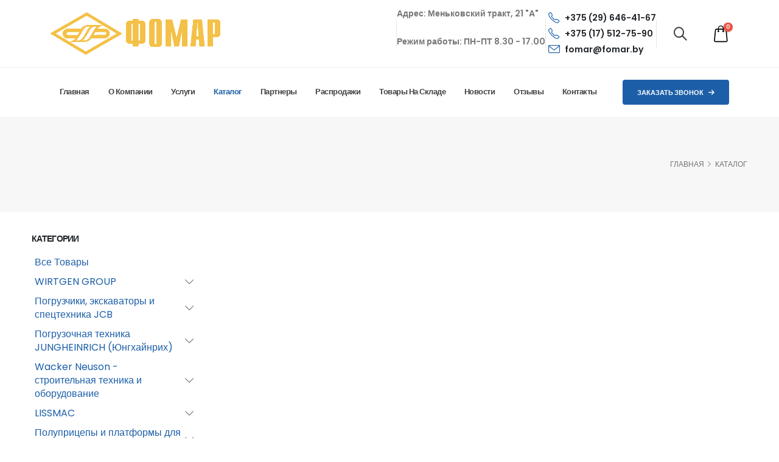

--- FILE ---
content_type: text/html; charset=utf-8
request_url: https://www.fomar.by/products/arenda/
body_size: 18573
content:
<!DOCTYPE html>
<html>

<head>

    <!-- Basic -->
    <meta charset="utf-8">
    <meta http-equiv="X-UA-Compatible" content="IE=edge">
    <title></title>
    
    <!-- Google Tag Manager -->
    <script>(function(w,d,s,l,i){ w[l]=w[l]||[];w[l].push({ "gtm.start":
    new Date().getTime(),event:"gtm.js"});var f=d.getElementsByTagName(s)[0],
    j=d.createElement(s),dl=l!="dataLayer"?"&l="+l:"";j.async=true;j.src=
    "https://www.googletagmanager.com/gtm.js?id="+i+dl;f.parentNode.insertBefore(j,f);
    })(window,document,"script","dataLayer","GTM-KQQ894");</script>
    <!-- End Google Tag Manager -->

    <meta name="keywords" content="" />
    <meta name="description" content="" />

    <!-- Favicon -->
    <link rel="shortcut icon" href="/asted/uploads/20231306124017_favicon0.ico" type="image/x-icon" />

    <!-- Mobile Metas -->
    <meta name="viewport" content="width=device-width, initial-scale=1, minimum-scale=1.0, shrink-to-fit=no">

    <!-- Web Fonts  -->
    <link id="googleFonts" href="https://fonts.googleapis.com/css?family=Poppins:300,400,500,600,700,800&display=swap"
        rel="stylesheet" type="text/css">

    <!-- Vendor CSS -->
    <link rel="stylesheet" href="/asted_themes/fomar/vendor/bootstrap/css/bootstrap.min.css">
    <link rel="stylesheet" href="/asted_themes/fomar/vendor/fontawesome-free/css/all.min.css">
    <link rel="stylesheet" href="/asted_themes/fomar/vendor/animate/animate.compat.css">
    <link rel="stylesheet" href="/asted_themes/fomar/vendor/simple-line-icons/css/simple-line-icons.min.css">
    <link rel="stylesheet" href="/asted_themes/fomar/vendor/owl.carousel/assets/owl.carousel.min.css">
    <link rel="stylesheet" href="/asted_themes/fomar/vendor/owl.carousel/assets/owl.theme.default.min.css">
    <link rel="stylesheet" href="/asted_themes/fomar/vendor/magnific-popup/magnific-popup.min.css">
    <link rel="stylesheet" href="/asted_themes/fomar/vendor/bootstrap-star-rating/css/star-rating.min.css">
    <link rel="stylesheet" href="/asted_themes/fomar/vendor/bootstrap-star-rating/themes/krajee-fas/theme.min.css">

    <!-- Theme CSS -->
    <link rel="stylesheet" href="/asted_themes/fomar/css/theme.css">
    <link rel="stylesheet" href="/asted_themes/fomar/css/theme-elements.css">
    <link rel="stylesheet" href="/asted_themes/fomar/css/theme-blog.css">
    <link rel="stylesheet" href="/asted_themes/fomar/css/theme-shop.css">

    <!-- Demo CSS -->
    <link rel="stylesheet" href="/asted_themes/fomar/css/demos/demo-auto-services.css">

    <!-- Skin CSS -->
    <link id="skinCSS" rel="stylesheet" href="/asted_themes/fomar/css/skin-auto-services.css">

    <!-- Theme Custom CSS -->
    <link rel="stylesheet" href="/asted_themes/fomar/css/custom.css">

    <!-- Head Libs -->
    <script src="/asted_themes/fomar/vendor/modernizr/modernizr.min.js"></script>

</head>

<body>

    <!-- Google Tag Manager (noscript) -->
    <noscript><iframe src="https://www.googletagmanager.com/ns.html?id=GTM-KQQ894"
    height="0" width="0" style="display:none;visibility:hidden"></iframe></noscript>
    <!-- End Google Tag Manager (noscript) -->

    <div class="body">
        <header id="header"
            data-plugin-options="{'stickyEnabled': true, 'stickyEnableOnBoxed': true, 'stickyEnableOnMobile': false, 'stickyStartAt': 91, 'stickySetTop': '-91px', 'stickyChangeLogo': true}">
            <div id="google_translate_element"></div>
            <div class="header-body border-0 box-shadow-none">
                <div class="border-bottom-light">
                    <div class="header-container container container-xl-custom">
                        <div class="header-row py-4">
                            <div class="header-column">
                                <div class="header-row">
                                    <div class="header-logo m-0">
                                        <a href="/">
                                            <img alt="Фомар" width="280" height="70" src="/asted/uploads/20231010034935_logo.png">
                                        </a>
                                    </div>
                                </div>
                            </div>
                            <div class="header-column justify-content-end align-items-center flex-row">
                                <div class="hstack gap-4 ps-4 py-2 font-weight-semi-bold">
                                    <div class="ms-auto  d-inline-block">

                                    </div>
                                    <div class="vr opacity-2 d-none d-lg-inline-block"></div>
                                    <div class="d-none d-lg-inline-block">
                                        <p>Адрес: Меньковский тракт, 21 &quot;А&quot;</p>

<p>Режим работы: ПН-ПТ 8.30 - 17.00</p>

                                    </div>
                                    <div class="vr opacity-2 d-none d-lg-inline-block"></div>
                                    <div class="d-none d-md-block">
                                        <a href="tel:+375 (29) 646-41-67"
                                            class="d-none d-md-flex align-items-center text-decoration-none text-color-dark text-color-hover-primary font-weight-semibold ms-1">
                                            <i class="icon icon-phone text-color-primary text-4-5 me-2"></i>
                                            +375 (29) 646-41-67
                                        </a>
                                        <a href="tel:+375 (17) 512-75-90"
                                            class="d-none d-md-flex align-items-center text-decoration-none text-color-dark text-color-hover-primary font-weight-semibold ms-1">
                                            <i class="icon icon-phone text-color-primary text-4-5 me-2"></i>
                                            +375 (17) 512-75-90
                                        </a>
                                        <a href="mailto: fomar@fomar.by"
                                            class="d-none d-md-flex align-items-center text-decoration-none text-color-dark text-color-hover-primary font-weight-semibold ms-1">
                                            <i class="icon icon-envelope text-color-primary text-4-5 me-2"></i>
                                            fomar@fomar.by
                                        </a>
                                    </div>
                                    <div class="vr opacity-2 d-none d-lg-inline-block"></div>
                                    <div class="header-nav-features ps-0 ms-1 header-nav-features-no-border">
                                        <div
                                            class="header-nav-feature header-nav-features-search d-inline-flex position-relative top-3 custom-remove-mobile-border-left px-4 me-2">
                                            <a href="#" class="header-nav-features-toggle text-decoration-none"
                                                data-focus="headerSearch" id="searchBtn">
                                                <i
                                                    class="icons icon-magnifier header-nav-top-icon text-5 font-weight-bold position-relative top-3"></i>
                                            </a>
                                            <div class="header-search d-none">
                                                <div class="search-wrapper">
                                                    <form method="post" id="searchform" action="/index.php">
                                                        <svg class="icon_search" width="26" viewBox="0 0 26 26"
                                                            aria-label="search icon">
                                                            <defs>
                                                                <style>
                                                                    .path {
                                                                        fill: none;
                                                                        stroke: #000;
                                                                        stroke-miterlimit: 10;
                                                                        stroke-width: 1.5px;
                                                                    }
                                                                </style>
                                                            </defs>
                                                            <circle class="path" cx="11.35" cy="11.35" r="6">
                                                            </circle>
                                                            <line class="path" x1="15.59" y1="15.59" x2="20.65"
                                                                y2="20.65">
                                                            </line>
                                                        </svg>
                                                        <input type="text" class="field form-control" name="s" autocomplete="off"
                                                            id="input_search" placeholder="Поиск">
                                                    </form>
                                                    <div class="search-wrapper__dropdown">
                                                        <ul class="search-wrapper__dropdown-list"
                                                            style="background:none;list-style: none;">
                                                            <li>
                                                                <div class="search-wrapper__dropdown-item">
                                                                    <div class="search-wrapper__dropdown-img ">
                                                                        <div class="my-image-wrapper">
                                                                            <img src="/asted/uploads/vibropili-perednim-hodom_0x0_e92.jpg"
                                                                                alt="product">
                                                                        </div>
                                                                    </div>
                                                                    <div class="search-wrapper__dropdown-content">
                                                                        <a href="">Кабачок Аэронавт бел. пакет
                                                                            аэлита</a>
                                                                    </div>
                                                                </div>
                                                            </li>
                                                            <li>
                                                                <div class="search-wrapper__dropdown-item">
                                                                    <div class="search-wrapper__dropdown-img ">
                                                                        <div class="my-image-wrapper">
                                                                            <img src="/asted/uploads/vibropili-perednim-hodom_0x0_e92.jpg"
                                                                                alt="product">
                                                                        </div>
                                                                    </div>
                                                                    <div class="search-wrapper__dropdown-content">
                                                                        <a href="">Кабачок Аэронавт бел. пакет
                                                                            аэлита</a>
                                                                    </div>
                                                                </div>
                                                            </li>
                                                        </ul>
                                                    </div>
                                                </div>
                                            </div>
                                        </div>
                                        <div
                                            class="header-nav-feature header-nav-features-cart header-nav-features-cart-big d-inline-flex top-2 ms-2">
                                            <a href="/cart/" class="header-nav-features-toggle">
                                                <img src="/asted_themes/fomar/img/icons/icon-cart-big.svg" height="30" alt=""
                                                    class="header-nav-top-icon-img">
                                                <span class="cart-info">
                                                    <span class="cart-qty headerCartValue">1</span>
                                                </span>
                                            </a>
                                        </div>
                                    </div>
                                </div>
                            </div>
                        </div>
                    </div>
                </div>
                <div class="header-nav-bar z-index-0">
                    <div class="container container-xl-custom">
                        <div class="header-row py-2">
                            <div class="header-column">
                                <div class="header-row align-items-center justify-content-end">
                                    <div class="header-nav header-nav-links justify-content-start pb-1">
                                        <div
                                            class="header-nav-main header-nav-main-text-capitalize header-nav-main-effect-2 header-nav-main-sub-effect-1">
                                            <nav class="collapse">
                                                <ul class="nav nav-pills" id="mainNav">
                                                    <li><a href="/"
                                                            class="nav-link ">Главная</a>
                                                    </li>
                                                    <li class="dropdown  ">
    <a href="/about-us/" class="nav-link">О компании</a>
    <ul class="dropdown-menu">
                        <li><a href="/polezno/" class="dropdown-item">Полезные статьи</a></li>
                                                                                                       
    </ul>
</li>
<li class="dropdown  ">
    <a href="/services/" class="nav-link">Услуги</a>
    <ul class="dropdown-menu">
                                        <li><a href="/services/arenda-skladskoy-pogruzochnoy-tehniki/" class="dropdown-item">Аренда складской (погрузочной) техники</a></li>
                                <li><a href="/services/remont-i-obsluzhivanie-stroitel-noy-i-dorozhnoy-tehniki/" class="dropdown-item">Ремонт и обслуживание строительной и дорожной техники</a></li>
                                <li><a href="/services/negabaritnie-gruzoperevozki//" class="dropdown-item">Грузоперевозки</a></li>
                                <li><a href="/services/arenda-konferenc-zala/" class="dropdown-item">Конференц-зал в аренду</a></li>
                                <li><a href="/services/dostavka-i-oplata/" class="dropdown-item">Доставка и оплата</a></li>
                       
    </ul>
</li>
<li><a href="/products/" class="nav-link active">Каталог</a></li>
<li><a href="/partner/" class="nav-link ">Партнеры</a></li>
<li><a href="/sales/" class="nav-link ">Распродажи</a></li>
<li><a href="/services-sklad/" class="nav-link ">Товары на складе</a></li>
<li><a href="/blog/" class="nav-link ">Новости</a></li>
<li><a href="/otzyv/" class="nav-link ">Отзывы</a></li>
<li><a href="/contact/" class="nav-link ">Контакты</a></li>


                                                </ul>
                                            </nav>
                                        </div>
                                    </div>
                                    <a href="#"
                                        class="btn btn-modern btn-primary font-weight-bold border-0 btn-arrow-effect-1 back-call"
                                        style="min-width: fit-content;">Заказать
                                        звонок<i class="fas fa-arrow-right ms-2"></i></a>
                                    <button class="btn header-btn-collapse-nav" data-bs-toggle="collapse"
                                        data-bs-target=".header-nav-main nav">
                                        <i class="fas fa-bars"></i>
                                    </button>
                                </div>
                            </div>
                        </div>
                    </div>
                </div>
            </div>
        </header>






<div role="main" class="main">

    <section class="page-header page-header-modern bg-color-light-scale-1 page-header-lg">
        <div class="container">
            <div class="row">
                <div class="col-md-2 order-2 order-md-1 align-self-center p-static">
                                        <h1 class="text-color-dark font-weight-bold"></h1>
                    <h1 class="text-color-dark font-weight-bold"></h1>
                                    </div>
                <div class="col-md-10 order-1 order-md-2 align-self-center">
                    <ul class="breadcrumb d-flex justify-content-md-end text-3-5">
                        

<li><a href="/"class="text-color-default text-color-hover-primary text-decoration-none">ГЛАВНАЯ</a></li>
<li><a href="/products/"class="text-color-default text-color-hover-primary text-decoration-none">КАТАЛОГ</a></li>

                    </ul>
                </div>
            </div>
        </div>
    </section>

    <section class="mb-3">
        <div class="container">
            <div class="row">
                <div class="col-md-3 mb-4 mb-md-0">
                    <!-- Аккордион категории -->
                    <aside class="sidebar">
                        <div class="row">
                            <div class="col-12">
                                <div class="catalog-filter">
                                    <div class="catalog-filter__block">
                                        <h5 class="catalog-filter__title">Категории</h5>
                                        <ul id="accordion" class="accordion">
    <li>
        <div class="link submenu-level-1"><a href="/products/">Все Товары</a></div>
    </li>
                                                                                                                                                                                                                                                                                                                                                                                                                                                                                                                                                                                                                                                                                                                                                                                    <li>
        <div class="link submenu-level-1">
            <a href="/products/wirtgen-group/">WIRTGEN GROUP</a>
            <i class="icon-arrow-down"></i>
        </div>
        <ul class="submenu submenu-level-1" style="display: none;">
                                                                                                                                                                                                                                                                                                                                                                                                                                                                                                                                                                                                                                                                                                                                                                                                                                                                                                                                                                                                                                                                                                                                                                                                                                                                                                                                                                                                                                                                                                                                                                                                                                                                                                                                                                                                                                                                                                                        <li>
                <div class="link submenu-level-2"">
                    <a class=" link" href="/products/frezy-wirtgen/">Фрезы Wirtgen</a>
                    <i class="icon-arrow-down"></i>
                </div>
                <ul class="submenu submenu-level-2">
                                                            <li><a class="link" href="/products/frezy-dorozhnye-wirtgen/">Фрезы дорожные Wirtgen</a></li>
                                                                                <li><a class="link" href="/products/navesnye-stabilizatory-grunta/">Навесные стабилизаторы грунта</a></li>
                                                                                <li><a class="link" href="/products/resayklery-wirtgen/">Ресайклеры Wirtgen</a></li>
                                                                                <li><a class="link" href="/products/raspredeliteli-vyazhuschih/">Распределители вяжущих</a></li>
                                                                                                                                                                                                                                                                                                                                                                                                                                                                                                <li><a class="link" href="/products/goryachie-resayklery/">Горячие ресайклеры</a></li>
                                                                                <li><a class="link" href="/products/kar-ernye-kombayny-wirtgen/">Карьерные комбайны Wirtgen</a></li>
                                                                                                                                                                                                                                                                                                                                                                                                                                                                                                                                                                                                                                                                                                                                                                                                                                                                                                                                                                                                                                                                                                                                                                                                                                                                                                                                                                                                                                                                                                                                                                                                                                                                                                                                                                                                                                                                                                                                                                                                                                                                                                                                                                                                                            
                </ul>
            </li>
                                                                                                                                                                                                                                                                                                                                                                                                                                                                                                                                                                                                                                                                                                                                                                                                                                                                                                                                                                                                                                                                                                                                                                                                                                                                                                                                                                                                                                                                                                                                                                                                                                                                                                                                                                                                                                                                                                <li>
                <div class="link submenu-level-2"">
                    <a class=" link" href="/products/betonoukladchiki-wirtgen/">Бетоноукладчики Wirtgen</a>
                    <i class="icon-arrow-down"></i>
                </div>
                <ul class="submenu submenu-level-2">
                                                                                                                                                                                                                            <li><a class="link" href="/products/betonoukladchiki-so-skol-zyaschimi-formami/">Бетоноукладчики со скользящими формами</a></li>
                                                                                <li><a class="link" href="/products/betonoukladchik-so-skol-zyaschey-formoy-dlya-ukladki-ploskih-pokrytiy/">Бетоноукладчик со скользящей формой для укладки плоских покрытий</a></li>
                                                                                <li><a class="link" href="/products/bokovye-zagruzchiki/">Боковые загрузчики</a></li>
                                                                                <li><a class="link" href="/products/finishery/">Финишеры</a></li>
                                                                                                                                                                                                                                                                                                                                                                                                                                                                                                                                                                                                                                                                                                                                                                                                                                                                                                                                                                                                                                                                                                                                                                                                                                                                                                                                                                                                                                                                                                                                                                                                                                                                                                                                                                                                                                                                                                                                                                                                                                                                                                                                                                                                                                                                                                                                                                                                                                                                                                                                                            
                </ul>
            </li>
                                                                                                                                                                                                                                                                                                                                                                                                                                                                                                                                                                                                                                                                                                                                                                                                                                                                                                                                                                                                                                                                                                                                                                                                                                                                                                                                                                                                                                                                                                                                                                                                                                                                                                                                                                                                                                                                                                <li>
                <div class="link submenu-level-2"">
                    <a class=" link" href="/products/asfal-toukladochnaya-tehnika-vogele/">Асфальтоукладочная техника Vogele</a>
                    <i class="icon-arrow-down"></i>
                </div>
                <ul class="submenu submenu-level-2">
                                                                                                                                                                                                                                                                                                                                                                                                                                                                                                                                                                                                                                                                                                                            <li><a class="link" href="/products/asfal-toukladchiki/">Асфальтоукладчики</a></li>
                                                                                <li><a class="link" href="/products/peregruzhatel/">Перегружатель</a></li>
                                                                                <li><a class="link" href="/products/rabochie-organy-dlya-asfal-toukladchikov/">Рабочие органы для асфальтоукладчиков</a></li>
                                                                                <li><a class="link" href="/products/oborudovanie-dlya-asfal-toukladchikov/">Оборудование для асфальтоукладчиков</a></li>
                                                                                                                                                                                                                                                                                                                                                                                                                                                                                                                                                                                                                                                                                                                                                                                                                                                                                                                                                                                                                                                                                                                                                                                                                                                                                                                                                                                                                                                                                                                                                                                                                                                                                                                                                                                                                                                                                                                                                                                                                                                            
                </ul>
            </li>
                                                                                                                                                                                                                                                                                                                                                                                                                                                                                                                                                                                                                                                                                                                                                                                                                                                                                                                                                                                                                                                                                                                                                                                                                                                                                                                                                                                                                                                                                                                                                                                                                                                                                                                                                                                                                                                                        <li>
                <div class="link submenu-level-2"">
                    <a class=" link" href="/products/katki-dorozhnye-hamm/">Катки дорожные HAMM</a>
                    <i class="icon-arrow-down"></i>
                </div>
                <ul class="submenu submenu-level-2">
                                                                                                                                                                                                                                                                                                                                                                                                                                                                                                                                                                                                                                                                                                                                                                                                                                                                                            <li><a class="link" href="/products/gruntovye-katki/">Грунтовые катки</a></li>
                                                                                <li><a class="link" href="/products/tandemnye-katki/">Тандемные катки</a></li>
                                                                                <li><a class="link" href="/products/pnevmokolesnye-staticheskie-katki-hamm/">Пневмоколесные статические катки HAMM</a></li>
                                                                                                                                                                                                                                                                                                                                                                                                                                                                                                                                                                                                                                                                                                                                                                                                                                                                                                                                                                                                                                                                                                                                                                                                                                                                                                                                                                                                                                                                                                                                                                                                                                                                                                                                                                                                                                                                                                                                    
                </ul>
            </li>
                                                                                                                                                                                                                                                                                                                                                                                                                                                                                                                                                                                                                                                                                                                                                                                                                                                                                                                                                                                                                                                                                                                                                                                                                                                                                                                                                                                                                                                                                                                                                                                                                                                                                                                                                                                                                                                                                                <li>
                <div class="link submenu-level-2"">
                    <a class=" link" href="/products/drobil-no-sortirovochnye-kompleksy-kleemann/">Дробильно-сортировочные комплексы Kleemann</a>
                    <i class="icon-arrow-down"></i>
                </div>
                <ul class="submenu submenu-level-2">
                                                                                                                                                                                                                                                                                                                                                                                                                                                                                                                                                                                                                                                                                                                                                                                                                                                                                                                                                                                                                    <li><a class="link" href="/products/drobilki-schekovye/">Дробилки щековые</a></li>
                                                                                <li><a class="link" href="/products/mobil-nye-rotornye-drobilki/">Мобильные роторные дробилки</a></li>
                                                                                <li><a class="link" href="/products/mobil-nye-grohoty/">Мобильные грохоты</a></li>
                                                                                <li><a class="link" href="/products/mobil-nye-konusnye-drobilki/">Мобильные конусные дробилки</a></li>
                                                                                                                                                                                                                                                                                                                                                                                                                                                                                                                                                                                                                                                                                                                                                                                                                                                                                                                                                                                                                                                                                                                                                                                                                                                                                                                                                                                                                                                                                                                                                                                                                                                                                                                                                                    
                </ul>
            </li>
                                                                                                                                                                                                                                                                                                                                                                                                                                                                                                                                                                                                                                                                                                                                                                                                                                                                                                                                                                                                                                                                                                                                                                                                                                                                                                                                                                                                                                                                                                                                                                                                                                                                                                                                                                                                                                                                                                                        <li>
                <div class="link submenu-level-2"">
                    <a class=" link" href="/products/asfal-tobetonnye-zavody-abz-benninghoven/">Асфальтобетонные заводы (АБЗ) BENNINGHOVEN</a>
                    <i class="icon-arrow-down"></i>
                </div>
                <ul class="submenu submenu-level-2">
                                                                                                                                                                                                                                                                                                                                                                                                                                                                                                                                                                                                                                                                                                                                                                                                                                                                                                                                                                                                                                                                                                                                                                                    <li><a class="link" href="/products/mobil-nye-asfal-tobetonnye-zavody-tipa-mba/">Мобильные асфальтобетонные заводы типа MBA</a></li>
                                                                                <li><a class="link" href="/products/asfal-tobetonnye-zavody-konteynernogo-tipa-eco/">Асфальтобетонные заводы контейнерного типа ECO</a></li>
                                                                                <li><a class="link" href="/products/transportabel-nye-asfal-tobetonnye-zavody-tipa-tba/">Транспортабельные асфальтобетонные заводы типа TBA</a></li>
                                                                                <li><a class="link" href="/products/stacionarnye-asfal-tobetonnye-zavody-tipa-ba/">Стационарные асфальтобетонные заводы типа BA</a></li>
                                                                                <li><a class="link" href="/products/granulyatory-benninghoven/">Грануляторы BENNINGHOVEN</a></li>
                                                                                                                                                                                                                                                                                                                                                                                                                                                                                                                                                                                                                                                                                                                                                                                                                                                                                                                                                                                                                                                                                                                                                                                                                                                                                                                                                                                                                                                                                                                                                            
                </ul>
            </li>
                                                                                                                                                                                                                                                                                                                                                                                                                                                                                                                                                                                                                                                                                                                                                                                                                                                                                                                                                                                                                                                                                                                                                                                                                                                                                                                                                                                                                                                                                                                                                                                                                                                                                                                                                                                                                                                                                                                                                                                                                                            </ul>
    </li>
                                                                                                                                                                                                                                                                                                                                                                                                                                                                                                                                                                                                                                                                                                                                                                                                                                                                                                        <li>
        <div class="link submenu-level-1">
            <a href="/products/pogruzchiki-ekskavatory-i-spectehnika-jcb/">Погрузчики, экскаваторы и спецтехника JCB</a>
            <i class="icon-arrow-down"></i>
        </div>
        <ul class="submenu submenu-level-1" style="display: none;">
                                                                                                                                                                                                                                                                                                                                                                                                                                                                                                                                                                                                                                                                                                                                                                                                                                                                                                                                                                                                                                                                                                                                                                                                                                                                                                                                                                                                                                                                                                                                                                                                                                                                                                                                                                                                                                                                                                                        <li><a class="link" href="/products/ekskavatory-pogruzchiki-jcb/">Экскаваторы-погрузчики JCB</a></li>
                                                                                                                                                                                                                                                                                                                                                                                                                                                                                                                                                                                                                                                                                                                                                                                                                                                                                                                                                                                                                                                                                                                                                                                                                                                                                                                                                                                                                                                                                                                                                                                                                                                                                                                                                                                                <li><a class="link" href="/products/gusenichnye-ekskavatory/">Гусеничные экскаваторы</a></li>
                                                                                                                                                                                                                                                                                                                                                                                                                                                                                                                                                                                                                                                                                                                                                                                                                                                                                                                                                                                                                                                                                                                                                                                                                                                                                                                                                                                                                                                                                                                                                                                                                                                                                                                                                                                                <li><a class="link" href="/products/frontal-nye-pogruzchiki/">Фронтальные погрузчики</a></li>
                                                                                                                                                                                                                                                                                                                                                                                                                                                                                                                                                                                                                                                                                                                                                                                                                                                                                                                                                                                                                                                                                                                                                                                                                                                                                                                                                                                                                                                                                                                                                                                                                                                                                                                                                                                                <li><a class="link" href="/products/teleskopicheskie-pogruzchiki/">Телескопические погрузчики</a></li>
                                                                                                                                                                                                                                                                                                                                                                                                                                                                                                                                                                                                                                                                                                                                                                                                                                                                                                                                                                                                                                                                                                                                                                                                                                                                                                                                                                                                                                                                                                                                                                                                                                                                                                                                                                                                <li><a class="link" href="/products/nozhnichnye-elektricheskie-pod-emniki/">Ножничные электрические подъемники</a></li>
                                                                                                                                                                                                                                                                                                                                                                                                                                                                                                                                                                                                                                                                                                                                                                                                                                                                                                                                                                                                                                                                                                                                                                                                                                                                                                                                                                                                                                                                                                                                                                                                                                                                                                                                                                                                <li><a class="link" href="/products/mini-ekskavatory/">Мини-экскаваторы</a></li>
                                                                                                                                                                                                                                                                                                                                                                                                                                                                                                                                                                                                                                                                                                                                                                                                                                                                                                                                                                                                                                                                                                                                                                                                                                                                                                                                                                                                                                                                                                                                                                                                                                                                                                                                                                                                <li><a class="link" href="/products/mini-pogruzchiki/">Мини-погрузчики</a></li>
                                                                                                                                                                                                                                                                                                                                                                                                                                                                                                                                                                                                                                                                                                                                                                                                                                                                                                                                                                                                                                                                                                                                                                                                                                                                                                                                                                                                                                                                                                                                                                                                                                                                                                                                                                                                                                                                                                                                                                                                                                                                                                                                                                                                                                                                                                                                                                                                                                                                                                                                                                                                                                                                                                                                                                                                                                                                                                                                                                        <li><a class="link" href="/products/vilochnye-pogruzchiki-vysokoy-prohodimosti/">Вилочные погрузчики высокой проходимости</a></li>
                                                                                                                                                                                                                                                                                                                                                                                                                                                                                                                                                                                                                                                                                                                                                                                                                                                                                                                                                                                                                                                                                                                                                                                                                                                                                                                                                                                                                                                                                                                                                                                                                                                                                                                                                                                                <li><a class="link" href="/products/promyshlennye-vilochnye-pogruzchiki/">Промышленные вилочные погрузчики</a></li>
                                                                                                                                                                                                                                                                                                                                                                                                                                                                                                                                                                                                                                                                                                                                                                                                                                                                                                                                                                                                                                                                                                                                                                                                                                                                                                                                                                                                                                                                                                                                                                                                                                                                                                                                                                                                <li><a class="link" href="/products/samosvaly-s-sharnirno-sochlenennoy-ramoy/">Самосвалы с шарнирно-сочлененной рамой</a></li>
                                                                                                                                                                                                                                                                                                                                                                                                                                                                                                                                                                                                                                                                                                                                                                                                                                                                                                                                                                                                                                                                                                                                                                                                                                                                                                                                                                                                                                                                                                                                                                                                                                                                                                                                                                                                <li><a class="link" href="/products/vibrotrambovki/">Вибротрамбовки</a></li>
                                                                                                                                                                                                                                                                                                                                                                                                                                                                                                                                                                                                                                                                                                                                                                                                                                                                                                                                                                                                                                                                                                                                                                                                                                                                                                                                                                                                                                                                                                                                                                                                                                                                                                                                                                                                <li><a class="link" href="/products/vibroplity-s-perednim-hodom/">Виброплиты с передним ходом</a></li>
                                                                                                                                                                                                                                                                                                                                                                                                                                                                                                                                                                                                                                                                                                                                                                                                                                                                                                                                                                                                                                                                                                                                                                                                                                                                                                                                                                                                                                                                                                                                                                                                                                                                                                                                                                                                <li><a class="link" href="/products/reversivnye-vibroplity/">Реверсивные виброплиты</a></li>
                                                                                                                                                                                                                                                                                                                                                                                                                                                                                                                                                                                                                                                                                                                                                                                                                                                                                                                                                                                                                                                                                                                                                                                                                                                                                                                                                                                                                                                                                                                                                                                                                                                                                                                                                                                                <li><a class="link" href="/products/gidrostancii/">Гидростанции</a></li>
                                                                                                                                                                                                                                                                                                                                                                                                                                                                                                                                                                                                                                                                                                                                                                                                                                                                                                                                                                                                                                                                                                                                                                                                                                                                                                                                                                                                                                                                                                                                                                                                                                                                                                                                                                                                <li><a class="link" href="/products/otkrytye-dizel-nye-generatory-jcb/">Открытые дизельные генераторы JCB</a></li>
                                                                                                                                                                                                                                                                                                                                                                                                                                                                                                                                                                                                                                                                                                                                                                                                                                                                                                                                                                                                                                                                                                                                                                                                                                                                                                                                                                                                                                                                                                                                                                                                                                                                                                                                                                                                <li><a class="link" href="/products/dizel-nye-generatory-jcb/">Дизельные генераторы JCB</a></li>
                                                                                                                                                                                                                                                                                                                                                                                                                                                                                                                                                                                                                                                                                                                                                                                                                                                                                                                                                                                                                                                                                                                                                                                                                                                                                                                                                                                                                                                                                                                                                                                                                                                                                                                                                                                                <li><a class="link" href="/products/navesnoe-oborudovanie/">Навесное оборудование</a></li>
                                                                                                                                                                                                                                                                                                                                                                                                                                                                                                                                                                                                                                                                                                                                                                                                                                                                                                                                                                                                                                                                                                                                                                                                                                                                                                                                                                                                                                                                                                                                                                                                                                                                                                                                                                                                <li><a class="link" href="/products/kolesnye-ekskavatory/">Колесные экскаваторы</a></li>
                                                                                                                                                                                                                                                                                                                                                                                                                                                                                                                                                                                                                                                                                                                                                                                                                                                                                                                                                                                                                                                                                                                                                                                                                                                                                                                                                                                                                                                                                                                                                                                                                                                                                                                                                                                                <li><a class="link" href="/products/gidromoloty/">Гидромолоты</a></li>
                                                                                                                                                                                                                                                                                                                                                                                                                                                                                                                                                                                                                                                                                                                                                                                                                                                                                                                                                                                                                                                                                                                                                                                                                                                                                                                                                                                                                                                                                                                                                                                                                                                                                                                                                                                                <li><a class="link" href="/products/ruchnoy-gidravlicheskiy-instrument/">Ручной гидравлический инструмент</a></li>
                                                                                                                                                                                                                                                                                                                                                                    </ul>
    </li>
                                                                                                                                                                                                                                                                                                                                                                                                                                                                                                                                                                                                                                                                                                                                                                <li>
        <div class="link submenu-level-1">
            <a href="/products/pogruzochnaya-tehnika-jungheinrich-yunghaynrih/">Погрузочная техника JUNGHEINRICH (Юнгхайнрих)</a>
            <i class="icon-arrow-down"></i>
        </div>
        <ul class="submenu submenu-level-1" style="display: none;">
                                                                                                                                                                                                                                                                                                                                                                                                                                                                                                                                                                                                                                                                                                                                                                                                                                                                                                                                                                                                                                                                                                                                                                                                                                                                                                                                                                                                                                                                                                                                                                                                                                                                                                                                                                                                                                                                                                                                                                                                                                                                                                                                                                                                                                                                                                                                                                        <li>
                <div class="link submenu-level-2"">
                    <a class=" link" href="/products/skladskaya-tehnika/">Складская техникаss</a>
                    <i class="icon-arrow-down"></i>
                </div>
                <ul class="submenu submenu-level-2">
                                                                                                                                                                                                                                                                                                                                                                                                                                                                                                                                                                                                                                                                                                                                                                                                                                                                                                                                                                                                                                                                                                                                                                                                                                                                                                                                                                                            <li><a class="link" href="/products/ruchnye-gidravlicheskie-telezhki-rohli/">Ручные гидравлические тележки (рохли)</a></li>
                                                                                <li><a class="link" href="/products/elektricheskie-povodkovye-telezhki/">Электрические поводковые тележки</a></li>
                                                                                <li><a class="link" href="/products/elektricheskie-shtabelery-jungheinrich/">Электрические штабелеры JUNGHEINRICH</a></li>
                                                                                <li><a class="link" href="/products/elektricheskie-vilochnye-pogruzchiki-s-protivovesom/">Электрические вилочные погрузчики с противовесом</a></li>
                                                                                <li><a class="link" href="/products/dizel-nye-i-gazovye-pogruzchiki-s-protivovesom/">Дизельные и газовые погрузчики с противовесом</a></li>
                                                                                <li><a class="link" href="/products/richtraki/">Ричтраки</a></li>
                                                                                <li><a class="link" href="/products/komplektovschiki-zakazov/">Комплектовщики заказов</a></li>
                                                                                <li><a class="link" href="/products/elektricheskie-gruzovye-tyagachi/">Электрические грузовые тягачи</a></li>
                                                                                <li><a class="link" href="/products/uzkoprohodnye-shtabelery/">Узкопроходные штабелеры</a></li>
                                                                                <li><a class="link" href="/products/shatly/">Шатлы</a></li>
                                                                                <li><a class="link" href="/products/special-nye-versii-tehniki/">Специальные версии техники</a></li>
                                                                                                                                                                                                                                                                                                                                                                                                                                                                                                                                                                                                                                                                                                                                                                                                                                                                                                                                                                                                                                                                                                    
                </ul>
            </li>
                                                                                                                                                                                                                                                                                                                                                                                                                                                                                                                                                                                                                                                                                                                                                                                                                                                                                                                                                                                                                                                                                                                                                                                                                                                                                                                                                                                                                                                                                                                                                                                                                                                                                                                                                                                                                                                                                                                        <li>
                <div class="link submenu-level-2"">
                    <a class=" link" href="/products/bu-pogruzchiki-shtabelery-telezhki/">БУ погрузчики, штабелеры, тележки</a>
                    <i class="icon-arrow-down"></i>
                </div>
                <ul class="submenu submenu-level-2">
                                                                                                                                                                                                                                                                                                                                                                                                                                                                                                                                                                                                                                                                                                                                                                                                                                                                                                                                                                                                                                                                                                                                                                                                                                                                                                                                                                                                                                                                                                                                                                                                                                                                                                                                                                                                                                                    <li><a class="link" href="/products/princip-vosstanovleniya-tehniki/">Принцип восстановления техники</a></li>
                                                                                <li><a class="link" href="/products/pogruzchiki-vilochnye-b-u-shtabelery-i-prochee-oborudovanie/">Погрузчики вилочные б/у, штабелеры и прочее оборудование</a></li>
                                                                                <li><a class="link" href="/products/preimuschestva-pokupki-tehniki-b-u-jungheinrich/">Преимущества покупки техники б/у Jungheinrich</a></li>
                                                                                <li><a class="link" href="/products/b-u-pogruzchiki-vosstanovlenny-v-drezdene/">Б/у погрузчики, восстановленны в Дрездене</a></li>
                                                                                <li><a class="link" href="/products/vykup-tehniki-i-trade-in/">Выкуп техники и trade-in</a></li>
                                                                                                                                                                                                                                                                                                                                                                                                                                                                                                                                                                                                                                                                                                                                                                                                                                                                                            
                </ul>
            </li>
                                                                                                                                                                                                                                                                                                                                                                                                                                                                                                                                                                                                                                                                                                                                                                                                                                                                                                                                                                                                                                                                                                                                                                                                                                                                                                                                                                                                                                                                                                                                                                                                                                                                                                                                                                                                                                                                                                                        <li>
                <div class="link submenu-level-2"">
                    <a class=" link" href="/products/stellazhi-dlya-sklada-ot-jungheinrich/">Стеллажи для склада от Jungheinrich</a>
                    <i class="icon-arrow-down"></i>
                </div>
                <ul class="submenu submenu-level-2">
                                                                                                                                                                                                                                                                                                                                                                                                                                                                                                                                                                                                                                                                                                                                                                                                                                                                                                                                                                                                                                                                                                                                                                                                                                                                                                                                                                                                                                                                                                                                                                                                                                                                                                                                                                                                                                                                                                                                                                                                                                                            <li><a class="link" href="/products/palletnye-stellazhi/">Паллетные стеллажи</a></li>
                                                                                <li><a class="link" href="/products/polochnye-stellazhi-dlya-hraneniya-melkih-chastey/">Полочные стеллажи для хранения мелких частей</a></li>
                                                                                <li><a class="link" href="/products/konsol-nye-stellazhi/">Консольные стеллажи</a></li>
                                                                                <li><a class="link" href="/products/mezoninnye-stellazhi/">Мезонинные стеллажи</a></li>
                                                                                <li><a class="link" href="/products/proizvodstvo-stellazhey/">Производство стеллажей</a></li>
                                                                                                                                                                                                                                                                                                                                                                                                                                                                                                                                                                                                                                                                                    
                </ul>
            </li>
                                                                                                                                                                                                                                                                                                                                                                                                                                                                                                                                                                                                                                                                                                                                                                                                                                                                                                                                                                                                                                                                                                                                                                                                                                                                                                                                                                                                                                                                                                                                                                                                                                                                                                                                                                                            </ul>
    </li>
                                                                                                                                                                                                                                                                                                                                                                                                                                                                                                                                                                                                                                                                                                                                                                                                                                                                        <li>
        <div class="link submenu-level-1">
            <a href="/products/wacker-neuson---stroitel-naya-tehnika-i-oborudovanie/">Wacker Neuson - строительная техника и оборудование</a>
            <i class="icon-arrow-down"></i>
        </div>
        <ul class="submenu submenu-level-1" style="display: none;">
                                                                                                                                                                                                                                                                                                                                                                                                                                                                                                                                                                                                                                                                                                                                                                                                                                                                                                                                                                                                                                                                                                                                                                                                                                                                                                                                                                                                                                                                                                                                                                                                                                                                                                                                                                                                                                                                                                                                                                                                                                                                                                                                                                        <li><a class="link" href="/products/vibroplity-wacker-neuson/">Виброплиты Wacker Neuson</a></li>
                                                                                                                                                                                                                                                                                                                                                                                                                                                                                                                                                                                                                                                                                                                                                                                                                                                                                                                                                                                                                                                                                                                                                                                                                                                                                                                                                                                                                                                                                                                                                                                                                                                                                                                                                                                                <li><a class="link" href="/products/vibrotrambovki-wacker-neuson/">Вибротрамбовки Wacker Neuson</a></li>
                                                                                                                                                                                                                                                                                                                                                                                                                                                                                                                                                                                                                                                                                                                                                                                                                                                                                                                                                                                                                                                                                                                                                                                                                                                                                                                                                                                                                                                                                                                                                                                                                                                                                                                                                                                                <li><a class="link" href="/products/generatory-wacker-neuson/">Генераторы Wacker Neuson</a></li>
                                                                                                                                                                                                                                                                                                                                                                                                                                                                                                                                                                                                                                                                                                                                                                                                                                                                                                                                                                                                                                                                                                                                                                                                                                                                                                                                                                                                                                                                                                                                                                                                                                                                                                                                                                                                <li><a class="link" href="/products/motopompy-wacker-neuson/">Мотопомпы Wacker Neuson</a></li>
                                                                                                                                                                                                                                                                                                                                                                                                                                                                                                                                                                                                                                                                                                                                                                                                                                                                                                                                                                                                                                                                                                                                                                                                                                                                                                                                                                                                                                                                                                                                                                                                                                                                                                                                                                                                <li><a class="link" href="/products/narezchiki-shvov-wacker-neuson/">Нарезчики швов Wacker Neuson</a></li>
                                                                                                                                                                                                                                                                                                                                                                                                                                                                                                                                                                                                                                                                                                                                                                                                                                                                                                                                                                                                                                                                                                                                                                                                                                                                                                                                                                                                                                                                                                                                                                                                                                                                                                                                                                                                <li><a class="link" href="/products/zatirochnye-mashiny-po-betonu-wacker-neuson/">Затирочные машины по бетону Wacker Neuson</a></li>
                                                                                                                                                                                                                                                                                                                                                                                                                                                                                                                                                                                                                                                                                                                                                                                                                                                                                                                                                                                                                                                                                                                                                                                                                                                                                                                                                                                                                                                                                                                                                                                                                                                                                                                                                                                                <li><a class="link" href="/products/elektricheskie-betonolomy/">Электрические бетоноломы</a></li>
                                                                                                                                                                                                                                                                                                                                                                                                                                                                                                                                                                                                                                                                                                                                                                                                                                                                                                                                                                                                                                                                                                                                                                                                                                                                                                                                                                                                                                                                                                                                                                                                                                                                                                                                                                                                <li><a class="link" href="/products/glubinnye-vibratory-dlya-betona-wacker-neuson/">Глубинные вибраторы для бетона Wacker Neuson</a></li>
                                                                                                                                                                                                                                                                                                                                                                                                                                                                                                                                                                                                                                                                                                                                                                                                                                                                                                                                                                                                                                                                                                                                                                                                                                                                                                                                                                                                                                                                                                                                                                                                                                                                                                                                                                                                <li><a class="link" href="/products/modul-nye-glubinnye-vibratory-hms/">Модульные глубинные вибраторы HMS</a></li>
                                                                                                                                                                                                                                                                                                                                                                                                                                                                                                                                                                                                                                                                                                                                                                                                                                                                                                                                                                                                                                                                                                                                                                                                                                                                                                                                                                                                                                                                                                                                                                                                                                                                                                                                                                                                                                                                                                                                                                                                                                                                                                                                                                                                                                                                                                                                                                                                                                                                                                                                                                                                                                                                                                                                                                                                                                                                                                                                                                                                <li><a class="link" href="/products/vneshnie-vibratory-wacker-neuson/">Внешние вибраторы Wacker Neuson</a></li>
                                                                                                                                                                                                                                                                                                                                                                                                                                                                                                                                                                                                                                                                                                                                                                                                                                                                                                                                                                                                                                                                                                                                                                                                                                                                                                                                                                                                                                                                                                                                                                                                                                                                                                                                                                                                <li><a class="link" href="/products/elektronnye-invertory-wacker-neuson/">Электронные инверторы Wacker Neuson</a></li>
                                                                                                                                                                                                                                                                                                                                                                                                                                                                                                                                                                                                                                                                                                                                                                                                                                                                                                                                                                                                                                                                                                                                                                                                                                                                                                                                                                                                                                                                                                                                                                                                                                                                                                                                                                                                <li><a class="link" href="/products/vibroreyki-wacker-neuson/">Виброрейки Wacker Neuson</a></li>
                                                                                                                                                                                                                                                                                                                                                                                                                                                                                                                                                                                                                                                                                                                                                                                                                                                                                                                                                                                                                                                                                                                                                                                                                                                                                                                                                                                                                                                                                                                                                                                                                                                                                                                                                                                                <li><a class="link" href="/products/pogruzhnye-drenazhnye-nasosy-dlya-kanalizacii-gryaznoy-i-stochnoy-vody/">Погружные дренажные насосы для канализации, грязной и сточной воды</a></li>
                                                                                                                                                                                                                                                                                                                                                                                                                                                                                                                                                                                                                                                                                                                                                                                                                                                                                                                                                                                                                                                                                                                                                                                                                                                                                                                                                                                                                                                                                                                                                                                                                                                                                                                                                                                                <li><a class="link" href="/products/osvetitel-nye-machty/">Осветительные мачты</a></li>
                                                                                                                                                                                                                                                                                                                                                                                                                                                                                                                                                                                                                                                                                                                                                                                                                                                                                                                                                                                                                                                                                                                                                                                                                                                                                                                                                                                                                                                                                                                                                                                                                                                                                                                                                                                                <li><a class="link" href="/products/podogrevateli-grunta/">Подогреватели грунта</a></li>
                                                                                                                                                                                                                                                                                                                                                                                                                                                                                                                                                                                                                                                                                                                                                                                                                                                                                                                                                                                                                                                                                                                                                                                                                                                                                                                                                                                                                                                                                                                                                                                                                                                                                                                                                                                                <li><a class="link" href="/products/vibracionnye-katki-wacker-neuson/">Вибрационные катки Wacker Neuson</a></li>
                                                                                                                                                                                            </ul>
    </li>
                                                                                                                                                                                                                                                                                                                                                                                                                                                                                                                                                                                                                                                                                                                                                                                                <li>
        <div class="link submenu-level-1">
            <a href="/products/lissmac/">LISSMAC</a>
            <i class="icon-arrow-down"></i>
        </div>
        <ul class="submenu submenu-level-1" style="display: none;">
                                                                                                                                                                                                                                                                                                                                                                                                                                                                                                                                                                                                                                                                                                                                                                                                                                                                                                                                                                                                                                                                                                                                                                                                                                                                                                                                                                                                                                                                                                                                                                                                                                                                                                                                                                                                                                                                                                                                                                                                                                                                                                                                                                                                                                                                                                                                                                                                <li><a class="link" href="/products/narezchiki-shvov/">Нарезчики швов</a></li>
                                                                                                                                                                                                                                                                                                                                                                                                                                                                                                                                                                                                                                                                                                                                                                                                                                                                                                                                                                                                                                                                                                                                                                                                                                                                                                                                                                                                                                                                                                                                                                                                                                                                                                                                                                                                <li><a class="link" href="/products/mashiny-dlya-ochistki-shvov-i-obrabotki-fasok/">Машины для очистки швов и обработки фасок</a></li>
                                                                                                                                                                                                                                                                                                                                                                                                                                                                                                                                                                                                                                                                                                                                                                                                                                                                                                                                                                                                                                                                                                                                                                                                                                                                                                                                                                                                                                                                                                                                                                                                                                                                                                                                                                                                <li><a class="link" href="/products/fil-troval-nye-ustanovki-dlya-vody/">Фильтровальные установки для воды</a></li>
                                                                                                                                                                                                                                                                                                                                                                                                                                                                                                                                                                                                                                                                                                                                                                                                                                                                                                                                                                                                                                                                                                                                                                                                                                                                                                                                                                                                                                                                                                                                                                                                                                                                                                                                                                                                <li><a class="link" href="/products/shlamootsosy-pylesosy-gruboy-ochistki/">Шламоотсосы, пылесосы грубой очистки</a></li>
                                                                                                                                                                                                                                                                                                                                                                                                                                                                                                                                                                                                                                                                                                                                                                                                                                                                                                                                                                                                                                                                                                                                                                                                                                                                                                                                                                                                                                                                                                                                                                                                                                                                                                                                                                                                <li><a class="link" href="/products/stanki-dlya-rezki-penobetona-i-gazobetona/">Станки для резки пенобетона и газобетона</a></li>
                                                                                                                                                                                                                                                                                                                                                                                                                                                                                                                                                                                                                                                                                                                                                                                                                                                                                                                                                                                                                                                                                                                                                                                                                                                                                                                                                                                                                                                                                                                                                                                                                                                                                                                                                                                                <li><a class="link" href="/products/cilindricheskie-bury/">Цилиндрические буры</a></li>
                                                                                                                                                                                                                                                                                                                                                                                                                                                                                                                                                                                                                                                                                                                                                                                                                                                                                                                                                                                                                                                                                                                                                                                                                                                                                                                                                                                                                                                                                                                                                                                                                                                                                                                                                                                                <li><a class="link" href="/products/almaznye-diski/">Алмазные диски</a></li>
                                                                                                                                                                                                                                                                                                                                                                                                                                                                                                                                                                                                                                                                                                                                                                                                                                                                                                                                                                                                                                                                                                                                                                                                                                                                                                                                                                                            </ul>
    </li>
                                                                                                                                                                                                                                                                                                                                                                                                                                                                                                                                                                                                                                                                                                                                                                                                <li>
        <div class="link submenu-level-1">
            <a href="/products/polupricepy-i-platformy-dlya-perevozki-tver-stroymash/">Полуприцепы и платформы для перевозки Тверьстроймаш</a>
            <i class="icon-arrow-down"></i>
        </div>
        <ul class="submenu submenu-level-1" style="display: none;">
                                                                                                                                                                                                                                                                                                                                                                                                                                                                                                                                                                                                                                                                                                                                                                                                                                                                                                                                                                                                                                                                                                                                                                                                                                                                                                                                                                                                                                                                                                                                                                                                                                                                                                                                                                                                                                                                                                                                                                                                                                                                                                                                                                                                                                                                                                                                                                                                                                                                                                                                                                                                                        <li><a class="link" href="/products/nizkoramnye-traly-polupricepy-tral-ploschadki/">Низкорамные тралы полуприцепы, трал-площадки</a></li>
                                                                                                                                                                                                                                                                                                                                                                                                                                                                                                                                                                                                                                                                                                                                                                                                                                                                                                                                                                                                                                                                                                                                                                                                                                                                                                                                                                                                                                                                                                                                                                                                                                                                                                                                                                                                <li><a class="link" href="/products/s-razdvizhnoy-ramoy-teleskopicheskogo-tipa/">С раздвижной рамой телескопического типа</a></li>
                                                                                                                                                                                                                                                                                                                                                                                                                                                                                                                                                                                                                                                                                                                                                                                                                                                                                                                                                                                                                                                                                                                                                                                                                                                                                                                                                                                                                                                                                                                                                                                                                                                                                                                                                                                                <li><a class="link" href="/products/polupricepy-tyazhelovozy-s-frontal-nym-zaezdom/">Полуприцепы тяжеловозы с фронтальным заездом</a></li>
                                                                                                                                                                                                                                                                                                                                                                                                                                                                                                                                                                                                                                                                                                                                                                                                                                                                                                                                                                                                                                                                                                                                                                                                                                                                                                                                                                                                                                                                                                                                                                                                                                                                                                                                                                                                <li><a class="link" href="/products/platformy-dlya-perevozki-konteynerov/">Платформы для перевозки контейнеров</a></li>
                                                                                                                                                                                                                                                                                                                                                                                                                                                                                                                                                                                                                                                                                                                                                                                                                                                                                                                                                                                                                                                                                                                                                                                                                                                                                                                                                                                                                                                                                                                                                                                                                                                                                                                                                                                                <li><a class="link" href="/products/nizkoramnye-polupricepy-s-maloy-vysotoy-pogruzki/">Низкорамные полуприцепы с малой высотой погрузки</a></li>
                                                                                                                                                                                                                                                                                                                                                                                                                                                                                                                                                                                                                                                                                                                                                                                                                                                                                                                                                                                                                                                                                                                                                                                                                                                                                                                                                                                                                                                                                                                                                                                                                                                                                                                                                                                                <li><a class="link" href="/products/povyshennoy-prohodimosti/">Повышенной проходимости</a></li>
                                                                                                                                                                                                                                                                                                                                                                                                                                                                                                                                                                                                                                                                                                                                                                                                                                                                                                                                                                                                                                                                                                                                                                                                                                                                                                                                                                                                                                                                                                                                                                                                                                                                                                                                                                                                <li><a class="link" href="/products/bortovye-polupricepy-i-platformy/">Бортовые полуприцепы и платформы</a></li>
                                                                                                                                                                                                                                                                                                                                                                                                                                                                                                                                                                                                                                                                                                                                                                                                                                                                                                                                                                                                                                                                                                                                                                    </ul>
    </li>
                                                                                                                                                                                                                                                                                                                                                                                                                                                                                                                                                                                                                                                                                                                                                                                <li>
        <div class="link submenu-level-1">
            <a href="/products/auger-torque/">Auger Torque</a>
            <i class="icon-arrow-down"></i>
        </div>
        <ul class="submenu submenu-level-1" style="display: none;">
                                                                                                                                                                                                                                                                                                                                                                                                                                                                                                                                                                                                                                                                                                                                                                                                                                                                                                                                                                                                                                                                                                                                                                                                                                                                                                                                                                                                                                                                                                                                                                                                                                                                                                                                                                                                                                                                                                                                                                                                                                                                                                                                                                                                                                                                                                                                                                                                                                                                                                                                                                                                                                                                                                                                                                                                <li><a class="link" href="/products/gidrobury-i-gidrovraschateli/">Гидробуры и гидровращатели</a></li>
                                                                                                                                                                                                                                                                                                                                                                                                                                                                                                                                                                                                                                                                                                                                                                                                                                                                                                                                                                                                                                                                                                                                                                                                                                                                                                                                                                                                                                                                                                                                                                                                                                                                                                                                                                                                <li><a class="link" href="/products/transheekopatel/">Траншеекопатель</a></li>
                                                                                                                                                                                                                                                                                                                                                                                                                                                                                                                                                                                                                                                                                                                                                                                                                                                                                                                                                                                                                                                                                                                                                                                                                                                                                                                                                                                                                                                                                                                                                                                                                                                                                                                                                                                                <li><a class="link" href="/products/trimmer-dlya-kustarnika-i-derev-ev/">Триммер для кустарника и деревьев</a></li>
                                                                                                                                                                                                                                                                                                                                                                                                                                                                                                                                                                                                                                                                                                                                                                                                                                                                                                                                                                                                                                                                                                                                                                                                                                                                                                                                                                                                                                                                                                                                                                                                                                                                                                                                                                                                <li><a class="link" href="/products/shneki-dlya-gidrovraschateley/">Шнеки для гидровращателей</a></li>
                                                                                                                                                                                                                                                                                                                                                                                                                                                                                                                                                                                                                                                                                                                                                                                                                                                                                                                                                                                                                                                                                                                                                                                                                                                                                                                                                                                                                                                                                                                                                                                                                                                                                                                                                                                                <li><a class="link" href="/products/zub-ya-i-rezcy-dlya-shnekov/">Зубья и резцы для шнеков</a></li>
                                                                                                                                                                                                                                                                                                                                                                                                                                                                                                                                                                                                                                                                                                                                                                                                                                                                                                                                                                                                                                            </ul>
    </li>
                                                                                                                                                                                                                                                                                                                                                                                                                                                                                                                                                                                                                                                                                                                                                                                                                <li>
        <div class="link submenu-level-1">
            <a href="/products/arctic-machine/">Arctic Machine</a>
            <i class="icon-arrow-down"></i>
        </div>
        <ul class="submenu submenu-level-1" style="display: none;">
                                                                                                                                                                                                                                                                                                                                                                                                                                                                                                                                                                                                                                                                                                                                                                                                                                                                                                                                                                                                                                                                                                                                                                                                                                                                                                                                                                                                                                                                                                                                                                                                                                                                                                                                                                                                                                                                                                                                                                                                                                                                                                                                                                                                                                                                                                                                                                                                                                                                                                                                                                                                                                                                                                                                                                                                                                                                                                                        <li><a class="link" href="/products/kommunal-nye-dorozhnye-mashiny/">Коммунальные дорожные машины</a></li>
                                                                                                                                                                                                                                                                                                                                                                                                                                                                                                                                                                                                                                                                                                                                                                                                                                                                                                                                                                                                                                                                                                                                                                                                                                                                                                                                                                                                                                                                                                                                                                                                                                                                                                                                                                                                <li><a class="link" href="/products/perednie-otvaly-dlya-snega-am-teho/">Передние отвалы для снега AM TEHO</a></li>
                                                                                                                                                                                                                                                                                                                                                                                                                                                                                                                                                                                                                                                                                                                                                                                                                                                                                                                                                                                                                                                                                                                                                                                                                                                                                                                                                                                                                                                                                                                                                                                                                                                                                                                                                                                                <li><a class="link" href="/products/tverdosplavnye-nozhi/">Твердосплавные ножи</a></li>
                                                                                                                                                                                                                                                                                                                                                                                                                                                                                                                                                                                                                                                                                                                                                                                                                                                                                                                                                                                                                                                                                                                                                                                                                                                                                                                                                                                                                                                                                                                                                                                                                                                                                                                                                                                                <li><a class="link" href="/products/bokovye-otvaly/">Боковые отвалы</a></li>
                                                                                                                                                                                                                                                                                                                                                                                                                                                                                                                                                                                                                                                                                                                                                                                                                                                                                                                                                                                                                                                                                                                                                                                                                                                                                                                                                                                                                                                                                                                                                                                                                                                                                                                                                                                                <li><a class="link" href="/products/srednie-otvaly/">Средние отвалы</a></li>
                                                                                                                                                                                                                                                                                                                                                                                                                                                                                                                                                                                                                                                                                                                                                                                                                                                                                                                                                                                                                                                                                                                                                                                                                                                                                                                                                                                                                                                                                                                                                                                                                                                                                                                                                                                                <li><a class="link" href="/products/rotornye-snegoochistiteli/">Роторные снегоочистители</a></li>
                                                                                                                                                                                                                                                                                                                                                                                                                                                                                                                                                                                                                                                                                                                                                                                                                                                                                                                                                                                                                                                                                                                                                                                                                                                                                                                                                                                                                                                                                                                                                                                                                                                                                                                                                                                                <li><a class="link" href="/products/avtomaticheskie-raspredeliteli/">Автоматические распределители</a></li>
                                                                                                                                                                                                                                                                                                                                                                                                                                                                                                                                                                                                                                                                                                                                                                                                                                                                                                                                                                                                                                                                                                                                                                                                                                                                                                                                                                                                                                                                                                                                                                                                                                                                                                                                                                                                <li><a class="link" href="/products/schetochnoe-oborudovanie/">Щеточное оборудование</a></li>
                                                                                                                                                                                                                                                                                                                                                                                                                                                                                                                                                                                                                                                                                                                                                                                                                                                                                                                                                                                                                                                                                                                                                                                                                                                                                                                                                                                                                                                                                                                                                                                                                                                                                                                                                                                                <li><a class="link" href="/products/bortovye-raspredeliteli/">Бортовые распределители</a></li>
                                                                                                                                                                                                                                                                                                                                                                                                                                                                                                                                                                                                                                                                                                                                                                                                                    </ul>
    </li>
                                                                                                                                                                                                                                                                                                                                                                                                                                                                                                                                                                                                                                                                                                                                        <li>
        <div class="link submenu-level-1"><a href="/products/shiny-michelin/">ШИНЫ MICHELIN  </a></div>
    </li>
                                                                                                                                                                                                                                                                                                                                                                                                                                                                                                                                                                                                                                                                                                                                                                <li>
        <div class="link submenu-level-1">
            <a href="/products/dvigateli/">Двигатели</a>
            <i class="icon-arrow-down"></i>
        </div>
        <ul class="submenu submenu-level-1" style="display: none;">
                                                                                                                                                                                                                                                                                                                                                                                                                                                                                                                                                                                                                                                                                                                                                                                                                                                                                                                                                                                                                                                                                                                                                                                                                                                                                                                                                                                                                                                                                                                                                                                                                                                                                                                                                                                                                                                                                                                                                                                                                                                                                                                                                                                                                                                                                                                                                                                                                                                                                                                                                                                                                                                                                                                                                                                                                                                                                                                                                                                                                                                                                                                                                <li><a class="link" href="/products/dvigateli-honda-gx/">Двигатели HONDA GX</a></li>
                                                                                                                                                                                                                                                                                                                                                                                                                                                                                                                                                                                                                                                                                                                                                                                                                                                                                                                                                                                                                                                                                                                                                                                                                                                                                                                                                                                                                                                                                                                                                                                                                                                                                                                                                                                                <li><a class="link" href="/products/dvigateli-deutz/">Двигатели DEUTZ</a></li>
                                                                                                                                                                                                                                                                                                                                                                                                                                                                                                                                                                                                                                                                                                                                                                                                                                                                                                                                                                                                                                                                                                                                                                                                                                                                                                                                                                                                                                                                                                                                                                                                                                                                                                                                                                                                                                                                                                                                                <li>
                <div class="link submenu-level-2"">
                    <a class=" link" href="/products/dvigateli-hatz/">Двигатели HATZ</a>
                    <i class="icon-arrow-down"></i>
                </div>
                <ul class="submenu submenu-level-2">
                                                                                                                                                                                                                                                                                                                                                                                            <li><a class="link" href="/products/hatz-seriya-m/">Hatz Серия-M</a></li>
                                                                                <li><a class="link" href="/products/hatz-seriya-h/">Hatz Серия-H</a></li>
                                                                                <li><a class="link" href="/products/hatz-seriya-l/">Hatz Серия-L</a></li>
                                                                                <li><a class="link" href="/products/hatz-seriya-g/">Hatz Серия-G</a></li>
                                                                                <li><a class="link" href="/products/hatz-seriya-d/">Hatz Серия-D</a></li>
                                                                                <li><a class="link" href="/products/hatz-seriya-b/">Hatz Серия-B</a></li>
                                                                                                                                                                                                                                                                                                                                                                                                                                                                                                                                                                                                                                                                                                                                                                                                                                                                                                                                                                                                                                                                                                                                                                                                                                                                                                                                                                                                                                                                                                                                                                                                                                                                                                                                                                                                                                                                                                                                                                                                                                                                                                                                                                                                                                                                                                            
                </ul>
            </li>
                                                                                                                                                                                                                                                                                                                                                                                                                                                                                                                                                                                                                                                                                                                                            </ul>
    </li>
                                                                                                                                                                                                                                                                                                                                                                                                                                                                                                                                                                                                                                                                                                                                                                                        <li>
        <div class="link submenu-level-1">
            <a href="/products/zapchasti-dlya-spectehniki-ekskavatorov-i-dorozhnoy-tehniki/">Комплектующие для спецтехники, экскаваторов и дорожной техники</a>
            <i class="icon-arrow-down"></i>
        </div>
        <ul class="submenu submenu-level-1" style="display: none;">
                                                                                                                                                                                                                                                                                                                                                                                                                                                                                                                                                                                                                                                                                                                                                                                                                                                                                                                                                                                                                                                                                                                                                                                                                                                                                                                                                                                                                                                                                                                                                                                                                                                                                                                                                                                                                                                                                                                                                                                                                                                                                                                                                                                                                                                                                                                                                                                                                                                                                                                                                                                                                                                                                                                                                                                                                                                                                                                                                                                                                                                                                                                                                                                                                                                                                                                                                                                                                                                                                                                                                                                                                                                                                                                                                                                                                        <li>
                <div class="link submenu-level-2"">
                    <a class=" link" href="/products/original-nye-zapasnye-chasti-wirtgen-group/">Оригинальные запасные части Wirtgen Group</a>
                    <i class="icon-arrow-down"></i>
                </div>
                <ul class="submenu submenu-level-2">
                                                                                                                                                                                                                                                                                                                                                                                                                                                                                                                                                                                                                                                                                                                                                                                                                                                                                                                                                                                                                                                                                                                                                                                                                                                                                                                                                                                                                                                                                                                                                                                                                                                                                                                                                                                                                                                                                                                                                                                                                                                                                                                                                                                                                                                                                                                                                                                                                                                                                                                                                                                                                                                                                                                                                                                                            <li><a class="link" href="/products/rezcy-dorozhnye-wirtgen-group/">Резцы дорожные Wirtgen Group</a></li>
                                                                                <li><a class="link" href="/products/frezernyy-baraban/">Фрезерный барабан</a></li>
                                                            
                </ul>
            </li>
                                                                                                                                                                                                                                                                                                                                                                                                                                                                                                                                                                                                                                                                                                                                                                                                                                                                                                                                                                                                                                                                                                                                                                                                                                                                                                                                                                                                                                                                                                                                                                                                                                                                                                                                                                                                                                                                                                                                                                                                                                                                                                                        <li>
                <div class="link submenu-level-2"">
                    <a class=" link" href="/products/zapasnye-chasti-jcb/">Оригинальные запасные части JCB</a>
                    <i class="icon-arrow-down"></i>
                </div>
                <ul class="submenu submenu-level-2">
                                                                                                                                                                                                                                                                                                                                                                                                                                                                                                                                                                                                                                                                                                                                                                                                                                                                                                                                                                                                                                                                                                                                                                                                                                                                                                                                                                                                                                                                                                                                                                                                                                                                                                                                                                                                                                                                                                                                                                                                                                                                                                                                                                                                                                                                    <li><a class="link" href="/products/original-nye-fil-try-jcb/">Фильтры JCB</a></li>
                                                                                <li><a class="link" href="/products/cmazochnye-i-tehnicheskie-zhidkosti-jcb/">Смазочные и технические жидкости JCB</a></li>
                                                                                <li><a class="link" href="/products/pal-cy-vtulki-jcb/">Пальцы, втулки JCB</a></li>
                                                                                <li><a class="link" href="/products/zub-ya-na-kovsh-jcb/">Зубья, коронки, режущие части JCB</a></li>
                                                                                <li><a class="link" href="/products/dvigatel-jcb/">Двигатель JCB</a></li>
                                                                                <li><a class="link" href="/products/transmissiya-jcb/">Трансмиссия JCB</a></li>
                                                                                <li><a class="link" href="/products/tormoznaya-sistema-jcb/">Тормозная система JCB</a></li>
                                                                                <li><a class="link" href="/products/gidravlika-jcb/">Гидравлика JCB</a></li>
                                                                                <li><a class="link" href="/products/elektrika-jcb/">Электрика JCB</a></li>
                                                                                <li><a class="link" href="/products/original-nye-gusenicy-i-sistema-privoda-gusenic-jcb/">Гусеницы и система привода гусениц JCB</a></li>
                                                                                <li><a class="link" href="/products/kovshi-dlya-ekskavatorov-jcb/">Ковши для экскаваторов JCB</a></li>
                                                                                <li><a class="link" href="/products/stekla-kabiny-jcb/">Стёкла кабины JCB</a></li>
                                                                                <li><a class="link" href="/products/raznoe-jcb/">Разное JCB</a></li>
                                                                                                                                            
                </ul>
            </li>
                                                                                                                                                                                                                                                                                                                                                                                                                                                                                                                                                                                                                                                                                                                                                                                                                                                                                                                                                                                                                                                                                                                                                                                                                                                                                                                                                                                                                                                                                                                                                                                                                                                                                                                                                                                                <li><a class="link" href="/products/original-nye-zapasnye-chasti-jungheinrich/">Оригинальные запасные части JUNGHEINRICH</a></li>
                                                                                                                                                                                                                                                                                                                                                                                                                                                                                                                                                                                                                                                                                                                                                                                                                                                                                                                                                                                                                                                                                                                                                                                                                                                                                                                                                                                                                                                                                                                                                                                                                                                                                                                                                                                                <li><a class="link" href="/products/original-nye-zapasnye-chasti-arctic-machine/">Оригинальные запасные части Arctic Machine</a></li>
                                                                                                                                                                                                                                                                                                                                                                                                                                                                                                                                                                                                                                                                                                                                                                                                                                                                                                                                                                                                                                                                                                                                                                                                                                                                                                                                                                                                                                                                                                                                                                                                                                                                                                                                                                                                <li><a class="link" href="/products/original-nye-zapchasti-tver-stroymash/">Оригинальные запчасти Тверьстроймаш</a></li>
                                                                                                                                                                                                                                                                                                                                                                                                                                                                                                                                                                                                                                                                                                                                                                                                                                                                                                                                                                                                                                                                                                                                                                                                                                                                                                                                                                                                                                                                                                                                                                                                                                                                                                                                                                                                <li><a class="link" href="/products/original-nye-zapasnye-chasti-wacker-neuson/">Оригинальные запасные части Wacker Neuson</a></li>
                                            </ul>
    </li>
                                                                                                                                                                                                                                                                                                                                                                                                                                                                                                                                                                                                                                                                                                                                                        <li>
        <div class="link submenu-level-1">
            <a href="/products/b-u-tehnika-i-oborudovanie/">Б/У ТЕХНИКА И ОБОРУДОВАНИЕ</a>
            <i class="icon-arrow-down"></i>
        </div>
        <ul class="submenu submenu-level-1" style="display: none;">
                                                                                                                                                                                                                                                                                                                                                                                                                                                                                                                                                                                                                                                                                                                                                                                                                                                                                                                                                                                                                                                                                                                                                                                                                                                                                                                                                                                                                                                                                                                                                                                                                                                                                                                                                                                                                                                                                                                                                                                                                                                                                                                                                                                                                                                                                                                                                                                                                                                                                                                                                                                                                                                                                                                                                                                                                                                                                                                                                                                                                                                                                                                                                                                                                        <li><a class="link" href="/products/b-u-oborudovanie/">Б/У оборудование</a></li>
                                                                                                                                                                                                                                                                                                                                                                                                                                                                                                                                                                                                                                                                                                                                                                                                                                                                                                                                                                                                                                                                                                                                                                                                                                                                                                                                                                                                                                                                                                                                                                                                                                                                                                                                                                                                <li><a class="link" href="/products/b-u-tehnika/">Б/У техника</a></li>
                                                                                                                                                                                                                                                                                                                                                                                                                                                                                                                                                                                                                                                                                            </ul>
    </li>
        </ul>
                                    </div>
                                </div>
                            </div>
                        </div>
                    </aside>
                </div>
                <div class="col-md-9">
                                        <div class="content">
    
</div>
                                        <div class="row row-cols-1 row-cols-sm-2 row-cols-lg-3 mb-4">
                        
                    </div>
                </div>
            </div>
        </div>
    </section>


    <section class="section section-height-3 bg-primary border-0 m-0">
    <div class="container">
        <div class="row align-items-center">
            <div class="col-lg-6 col-xl-7 text-center text-lg-start mb-4 mb-lg-0">
                <h2
                    class="text-color-light font-weight-medium text-3-5 line-height-2 line-height-sm-1 ls-0 mb-2 mb-lg-2">
                     НЕ МОЖЕТЕ ОПРЕДЕЛИТЬСЯ С ВЫБОРОМ?</h2>
                <h3
                    class="font-weight-bold text-color-light text-transform-none text-8 line-height-2 line-height-lg-1 mb-1">
                    СВЯЖИТЕСЬ С НАМИ!</h3>
                <p class="font-weight-bold text-color-light text-4 opacity-7 mb-0">НАШИ СПЕЦИАЛИСТЫ ПОМОГУТ ВАМ И
                    ОТВЕТЯТ НА ВСЕ ВОПРОСЫ</p>
            </div>
            <div class="col-lg-6 col-xl-5">
                <div class="d-flex flex-column flex-lg-row align-items-center justify-content-between">
                    <div class="feature-box align-items-center mb-3 mb-lg-0">
                        <div class="feature-box-icon bg-transparent">
                            <i class="icons icon-phone text-6 text-color-light"></i>
                        </div>
                        <div class="feature-box-info line-height-2 ps-1">
                            <span class="d-block text-1 font-weight-semibold text-color-light mb-1">СВЯЖИТЕСЬ С
                                НАМИ</span>
                            <strong class="text-4-5"><a href="tel:+375296464167"
                                    class="text-color-light text-decoration-none">+375296464167</a></strong>
                        </div>
                    </div>
                    <a href="#"
                        class="btn btn-light btn-outline custom-btn-border-radius font-weight-bold text-color-light text-color-hover-dark bg-color-hover-light btn-px-5 btn-py-3 back-call">ОСТАВЬТЕ
                        ЗАЯВКУ</a>
                </div>
            </div>
        </div>
    </div>
</section>
<section class="section bg-transparent position-relative border-0 z-index-1 m-0 p-0">
    <div class="container py-4">
        <div class="row align-items-center text-center py-5">
            <div class="col-12">
                <div class="owl-carousel owl-carousel-brands">
                    <div class="item">
    <a href="https://www.wirtgen-group.com/" class="brand-item"
        style="background-image: url(/asted/uploads/Wirtgen_Group_New.jpg);"></a>
</div>
<div class="item">
    <a href="https://www.jcb.com/" class="brand-item"
        style="background-image: url(/asted/uploads/nbfjtqf68.jpg);"></a>
</div>
<div class="item">
    <a href="https://www.jungheinrich.com/" class="brand-item"
        style="background-image: url(/asted/uploads/20231310041421_Logo_JH_web.gif);"></a>
</div>
<div class="item">
    <a href="https://www.wackerneuson.com/" class="brand-item"
        style="background-image: url(/asted/uploads/wackerneuson_logo_claim_2.gif);"></a>
</div>
<div class="item">
    <a href="http://engines.honda.com/" class="brand-item"
        style="background-image: url(/asted/uploads/20230706113107_b5.png);"></a>
</div>

                </div>
            </div>
        </div>
    </div>
    <svg class="custom-svg-3" version="1.1" xmlns="http://www.w3.org/2000/svg"
        xmlns:xlink="http://www.w3.org/1999/xlink" x="0px" y="0px" viewBox="0 0 193 495">
        <path fill="#1C5FA8" d="M193,25.73L18.95,247.93c-13.62,17.39-10.57,42.54,6.82,56.16L193,435.09V25.73z" />
        <path fill="none" stroke="#FFF" stroke-width="1.5" stroke-miterlimit="10"
            d="M196,53.54L22.68,297.08c-12.81,18-8.6,42.98,9.4,55.79L196,469.53V53.54z" />
    </svg>
</section>
</div>




<footer id="footer" class="border-0 mt-0">
    <div class="container">
        <div class="row text-center text-md-start py-4 justify-content-center justify-content-md-start">
            <div class="col-8 col-md-6 col-lg-4 mb-5 mb-lg-0 offset-md-3 offset-lg-0">
                <a href="//" class="text-decoration-none mb-3 d-block">
                    <img src="/asted/uploads/20231010034935_logo.png" class="img-fluid" alt="" />
                </a>

            </div>
            <div class="col-md-5 col-lg-3 offset-lg-1 mb-5 mb-md-0">
                <h5 class="text-transform-none font-weight-bold text-color-light text-4-5 mb-4">Меню</h5>
                <ul class="list list-unstyled mb-0">
                    <li class="mb-0"><a href="/">Главная</a></li>
                    <li class="mb-0"><a href="/about-us/">О компании</a></li>
<li class="mb-0"><a href="/services/">Услуги</a></li>
<li class="mb-0"><a href="/products/">Каталог</a></li>
<li class="mb-0"><a href="/partner/">Партнеры</a></li>
<li class="mb-0"><a href="/sales/">Распродажи</a></li>
<li class="mb-0"><a href="/services-sklad/">Товары на складе</a></li>
<li class="mb-0"><a href="/blog/">Новости</a></li>
<li class="mb-0"><a href="/otzyv/">Отзывы</a></li>
<li class="mb-0"><a href="/contact/">Контакты</a></li>

                </ul>
            </div>
            <div class="col-md-7 col-lg-4 mb-5 mb-lg-0">
                <h5>Контакты</h5>

<ul>
	<li>Адрес
	<p>Республика Беларусь, 223021, Минская область, Минский район, п.о.Озерцо, Меньковский тракт, 21 &quot;А&quot;</p>
	</li>
	<li>Телефоны
	<ul>
		<li><a class="text-decoration-none text-color-light text-color-hover-default" href="tel:+375(29)646-41-67">+375(29)646-41-67</a></li>
		<li><a class="text-decoration-none text-color-light text-color-hover-default" href="tel:+375(17)512-75-90">+375(17)512-75-90</a></li>
	</ul>
	</li>
	<li>EMAIL <a class="text-decoration-none font-weight-light text-3-5 text-color-light text-color-hover-default" href="mailto:fomar@fomar.by">fomar@fomar.by</a></li>
	<li>Режим работы
	<p>ПН-ПТ: 8.30 - 17.00</p>
	</li>
</ul>

                <!-- <h5 class="text-transform-none font-weight-bold text-color-light text-4-5 mb-4">Контакты</h5>
                <ul class="list list-unstyled">
                    <li class="pb-1 mb-2">
                        <span
                            class="d-block font-weight-semibold line-height-1 text-color-grey text-3-5 mb-1">Адрес</span>
                        <p class="text-color-light font-weight-medium text-3-5 line-height-4 mb-0">Республика Беларусь,
                            223021, Минская область, Минский район, п.о.Озерцо, Меньковский тракт, 21 "А"</p>
                    </li>
                    <li class="pb-1 mb-2">
                        <span
                            class="d-block font-weight-semibold line-height-1 text-color-grey text-3-5 mb-1">Телефоны</span>
                        <ul class="list list-unstyled font-weight-light text-3-5 mb-0">
                            <li class="text-color-light line-height-4 mb-0">
                                <a href="tel:+375(29)646-41-67"
                                    class="text-decoration-none text-color-light text-color-hover-default">+375(29)646-41-67</a>
                            </li>
                            <li class="text-color-light line-height-4 mb-0">
                                <a href="tel:+375(17)512-75-90"
                                    class="text-decoration-none text-color-light text-color-hover-default">+375(17)512-75-90</a>
                            </li>
                        </ul>
                    </li>
                    <li class="pb-1 mb-2">
                        <span class="d-block font-weight-semibold line-height-1 text-color-grey text-3-5">EMAIL</span>
                        <a href="mailto:fomar@fomar.by"
                            class="text-decoration-none font-weight-light text-3-5 text-color-light text-color-hover-default">fomar@fomar.by</a>
                    </li>
                    <li class="pb-1 mb-2">
                        <span class="d-block font-weight-semibold line-height-1 text-color-grey text-3-5">Режим
                            работы</span>
                        <p
                            class="text-decoration-none font-weight-light text-3-5 text-color-light text-color-hover-default mb-0">
                            ПН-ЧТ: 8.30 - 17.00</p>
                    </li>
                </ul> -->
            </div>
        </div>
    </div>
    <div class="footer-copyright bg-light">
        <div class="container py-2">
            <div class="row">
                <div class="col">
                    <p class="text-center text-3 mb-0">
                        Все права лицензированы ©
                        <script>
                            document.write(new Date().getFullYear());
                        </script>
                        | Разработано в
                        <a href="http://asted.by/" target="_blank">Asted Cloud</a>
                        Хостинг
                        <a href="https://hatahost.by" target="_blank">HataHost</a>
                    </p>
                </div>
            </div>
        </div>
    </div>

    <!-- Модальное окно -->
    <div id="modal" class="modal">
        <!-- Содержимое модального окна -->
        <div class="modal-dialog modal-dialog-centered" role="document">
            <div class="modal-content order__modal-content">
                <button type="button" class="close modal-close-btn" id="closeModal">
                    <span aria-hidden="true">&times;</span>
                </button>
                <div class="modal-body order__modal-body" id="backCallForm">
                    <h3 class="modal-title">Закажите обратный звонок</h3>
                    <p class="modal-text">
                        Оставьте ваш контактный номер телефона и мы перезвоним вам
                    </p>
                    <form class="order__modal-form">
                        <div class="order__modal-form-block">
                            <label class="order__modal-label" for="backCallName">Имя</label>
                            <div class="order__modal-form-wrapper">
                                <input type="text" class="order__modal-input" id="backCallName" placeholder="Иван"
                                    required />
                                <span class="icon-user"></span>
                            </div>
                        </div>
                        <div class="order__modal-form-block">
                            <label class="order__modal-label" for="backCallNumber">Телефон</label>
                            <div class="order__modal-form-wrapper">
                                <input type="tel" class="order__modal-input" id="backCallNumber"
                                    placeholder="+375(29)999-99-99" required />
                                <span class="icon-phone"></span>
                            </div>
                        </div>
                    </form>
                    <a id="backCallSubmit" type="button" role="button" class="btn btn-primary text-center m-0">Заказать
                        звонок
                    </a>
                </div>
            </div>
        </div>
    </div>
    <div class="products-popup" id="products-popup">
        <div class="products-popup__content">
            <p>
                Товар (<span id="products-popup-name"></span>) добавлен в
                <span id="popup_title"></span> !
            </p>
        </div>
    </div>
</footer>

</div>

<!-- Vendor -->
<script src="/asted_themes/fomar/vendor/jquery/jquery.min.js"></script>
<script src="/asted_themes/fomar/vendor/jquery.appear/jquery.appear.min.js"></script>
<script src="/asted_themes/fomar/vendor/jquery.easing/jquery.easing.min.js"></script>
<script src="/asted_themes/fomar/vendor/jquery.cookie/jquery.cookie.min.js"></script>
<script src="/asted_themes/fomar/vendor/bootstrap/js/bootstrap.bundle.min.js"></script>
<script src="/asted_themes/fomar/vendor/jquery.validation/jquery.validate.min.js"></script>
<script src="/asted_themes/fomar/vendor/jquery.easy-pie-chart/jquery.easypiechart.min.js"></script>
<script src="/asted_themes/fomar/vendor/jquery.gmap/jquery.gmap.min.js"></script>
<script src="/asted_themes/fomar/vendor/lazysizes/lazysizes.min.js"></script>
<script src="/asted_themes/fomar/vendor/isotope/jquery.isotope.min.js"></script>
<script src="/asted_themes/fomar/vendor/owl.carousel/owl.carousel.min.js"></script>
<script src="/asted_themes/fomar/vendor/magnific-popup/jquery.magnific-popup.min.js"></script>
<script src="/asted_themes/fomar/vendor/vide/jquery.vide.min.js"></script>
<script src="/asted_themes/fomar/vendor/vivus/vivus.min.js"></script>
<!-- <script src="vendor/bootstrap-star-rating/js/star-rating.min.js"></script>
<script src="vendor/bootstrap-star-rating/themes/krajee-fas/theme.min.js"></script> -->

<!-- Theme Base, Components and Settings -->
<script src="/asted_themes/fomar/js/theme.js"></script>

<!-- Current Page Vendor and Views -->
<script src="/asted_themes/fomar/js/views/view.contact.js"></script>
<script src="/asted_themes/fomar/js/views/view.shop.js"></script>

<!-- Demo -->
<script src="/asted_themes/fomar/js/demos/demo-auto-services.js"></script>

<!-- Theme Custom -->
<script src="/asted_themes/fomar/js/custom.js"></script>

<!-- Theme Initialization Files -->
<script src="/asted_themes/fomar/js/theme.init.js"></script>

</body>

</html>
<script>
    $(function () {
        var Accordion = function (el, multiple) {
            this.el = el || {};
            this.multiple = multiple || true;

            // Variables privadas
            var links = this.el.find('.link');
            // Evento
            links.on('click', { el: this.el, multiple: this.multiple }, this.dropdown)
        }

        Accordion.prototype.dropdown = function (e) {
            var $el = e.data.el;
            $this = $(this),
                $next = $this.next();
            if (this.classList.contains("submenu-level-1")) {
                $next.slideToggle();
                $this.parent().toggleClass('open');
                if (!e.data.multiple) {
                    $el.find('.submenu.submenu-level-1').not($next).slideUp().parent().removeClass('open');
                };
            }
            if (this.classList.contains("submenu-level-2")) {
                $next.slideToggle();
                $this.parent().toggleClass('open');
                if (!e.data.multiple) {
                    $el.find('.submenu.submenu-level-2').not($next).slideUp().parent().removeClass('open');
                };
            }
        }
        var accordion = new Accordion($('#accordion'), false);
    });
    const searchParams = new URLSearchParams(window.location.search);
    const catValue = searchParams.get('cat');
    console.log(catValue);
    var filterBlock = document.querySelectorAll('.catalog-filter__block[data-category*="' + catValue + '"]');
    console.log(filterBlock);
    if (filterBlock) {
        filterBlock.forEach(function (e) {
            e.classList.remove("d-none");
        })
    }
</script>
<!-- Copyright © 2026 AstedCWS. All rights reserved.  https://asted.by -->

--- FILE ---
content_type: text/css
request_url: https://www.fomar.by/asted_themes/fomar/css/demos/demo-auto-services.css
body_size: 2555
content:
body {
	font-family: "Poppins", sans-serif;
}

@media (min-width: 1200px) {
	.container:not(.container-bs):not(.container-xl-custom):not(.container-xxl-custom) {
		max-width: 1200px;
	}
}

.custom-border-radius-1 {
	border-radius: 7px !important;
}

.custom-text-underline-1 {
	border-bottom: 1px solid rgba(255, 255, 255, 0.7);
}

.custom-btn-border-radius {
	border-radius: 12px;
}

.custom-btn-arrow-effect-1>svg {
	transition: ease transform 300ms;
}

.custom-btn-arrow-effect-1:hover>svg {
	transform: translate3d(8px, 0, 0);
}

.custom-select-1.custom-select-1-arrow-position:before {
	right: 30px;
}

.custom-svg-1 {
	position: absolute;
	left: 0;
	top: -100px;
	width: 640px;
}

.custom-svg-2 {
	position: absolute;
	top: 43%;
	left: -260px;
	width: 190px;
	transform: translate3d(0, -50%, 0);
}

.custom-svg-3 {
	display: none;
	position: absolute;
	right: 0;
}

@media (min-width: 576px) {
	.custom-svg-3 {
		display: block;
		bottom: -80px;
		width: 80px;
	}
}

@media (min-width: 1440px) {
	.custom-svg-3 {
		bottom: -150px;
		width: 150px;
	}
}

.custom-bg-color-grey-1 {
	background-color: #f4f4f4 !important;
}

.custom-alert-bg-color-1 {
	background-color: #fffcd6 !important;
}

@media (max-width: 575px) {
	.custom-section-background {
		background-color: #FFF !important;
	}
}

.custom-section-background .container:before {
	content: '';
	position: absolute;
	top: 50%;
	right: 85%;
	width: 100vw;
	height: calc(100% + 150px);
	background: #FFF;
	z-index: 0;
	transform: translate3d(0, -50%, 0);
}

@media (max-width: 575px) {
	.custom-section-background .container:before {
		opacity: 0;
	}
}

@media (min-width: 1920px) {
	.custom-background-style-1 {
		background-size: cover;
	}
}

@media (max-width: 575px) {
	.custom-background-style-1 {
		background-image: none !important;
		background-color: #FFF;
	}
}

@media (min-width: 2050px),
(max-width: 991px) {
	.custom-background-size-1 {
		background-size: cover !important;
	}
}

@media (min-width: 2050px) {
	.custom-background-size-1 {
		background-position: 14vw 50% !important;
	}
}

.custom-svg-background-1 {
	position: absolute;
	width: 1000%;
	top: 0;
	left: 50%;
	height: 100%;
	transform: translate3d(-50%, 0, 0);
}

@media (max-width: 991px) {
	.custom-svg-background-1 {
		left: 77%;
	}
}

@media (max-width: 575px) {
	.custom-svg-background-1 {
		left: 82%;
	}
}

@media (max-width: 991px) {
	.custom-remove-mobile-border-left {
		border-left: 0 !important;
	}
}

@media (max-width: 575px) {
	.custom-remove-mobile-xs-border-left {
		border-left: 0 !important;
	}
}

.custom-divider>hr {
	height: 4px !important;
}

@-webkit-keyframes customLineAnim {
	from {
		stroke-dasharray: 1600;
		stroke-dashoffset: 1600;
	}

	to {
		stroke-dasharray: 2500;
		stroke-dashoffset: 1600;
	}
}

@keyframes customLineAnim {
	from {
		stroke-dasharray: 1600;
		stroke-dashoffset: 1600;
	}

	to {
		stroke-dasharray: 2500;
		stroke-dashoffset: 1600;
	}
}

.customLineAnim {
	-webkit-animation-name: customLineAnim;
	animation-name: customLineAnim;
}

@-webkit-keyframes customLineAnim2 {
	from {
		stroke-dasharray: 2650;
		stroke-dashoffset: 2650;
	}

	to {
		stroke-dasharray: 2650;
		stroke-dashoffset: 0;
	}
}

@keyframes customLineAnim2 {
	from {
		stroke-dasharray: 2650;
		stroke-dashoffset: 2650;
	}

	to {
		stroke-dasharray: 2650;
		stroke-dashoffset: 0;
	}
}

.customLineAnim2 {
	-webkit-animation-name: customLineAnim2;
	animation-name: customLineAnim2;
}

@-webkit-keyframes customLineProgressAnim {
	from {
		width: 0;
	}

	to {
		width: 60px;
	}
}

@keyframes customLineProgressAnim {
	from {
		width: 0;
	}

	to {
		width: 60px;
	}
}

.customLineProgressAnim {
	-webkit-animation-name: customLineProgressAnim;
	animation-name: customLineProgressAnim;
}

/*
 * Social Icons
 */
.custom-social-icons-divider>li+li {
	position: relative;
	margin-left: 20px;
}

.custom-social-icons-divider>li+li:before {
	content: '';
	border-left: 1px solid #dadcdd;
	height: 80%;
	position: absolute;
	left: -13px;
	top: 50%;
	transform: translate3d(0, -50%, 0);
}

/*
 * Header
 */
#header .header-container {
	height: 110px;
}

#header .header-nav-main nav>ul>li.dropdown .dropdown-menu {
	border-radius: 5px !important;
}

#header .header-nav-features .header-nav-feature.px-4 .header-nav-features-dropdown.show {
	right: calc(100% - 30px) !important;
}

.custom-left-border-1 {
	position: relative;
}

.custom-left-border-1:before {
	content: '';
	position: absolute;
	top: 50%;
	left: -22px;
	height: 60%;
	border-left: 1px solid #CCC;
	transform: translate3d(0, -50%, 0);
}

/*
* Icon Style
*/
.custom-icon-style-1 {
	position: relative;
	display: inline-flex;
	align-items: center;
	justify-content: center;
	width: 95px;
	height: 95px;
}

.custom-icon-style-1:before {
	content: '';
	position: absolute;
	top: 0;
	right: 0;
	bottom: 0;
	left: 0;
	border: 2px solid #CCC;
	border-radius: 7px;
	transform: rotate(45deg);
	z-index: 0;
	transition: ease background 300ms;
}

.custom-icon-style-1 svg {
	position: relative;
	z-index: 1;
}

.custom-icon-box-style-1 h3 {
	transition: ease color 300ms;
}

/*
* Thumb Info
*/
.custom-thumb-info-style-1 .thumb-info-wrapper {
	border-radius: 25px !important;
	border: 5px solid transparent !important;
	transition: ease border 300ms;
}

.custom-thumb-info-style-1 h3 {
	transition: ease color 300ms;
}

.custom-img-thumbnail-style-1.img-thumbnail.img-thumbnail-hover-icon:before {
	border-radius: 0 !important;
}

/*
* Testimonial
*/
.custom-testimonial-style-1 blockquote {
	padding: 5px 20px !important;
}

.custom-testimonial-style-1 blockquote p {
	font-family: "Poppins", sans-serif;
}

.custom-testimonial-style-1.testimonial-with-quotes blockquote:before {
	content: "\f10d";
	font-family: "Font Awesome 6 Free";
	font-weight: 900;
	font-size: 20px;
}

@media (min-width: 1200px) {
	.custom-carousel-box-shadow-1 {
		position: relative;
	}

	.custom-carousel-box-shadow-1:before {
		content: '';
		position: absolute;
		top: 50%;
		left: 50%;
		width: 65%;
		height: 0px;
		box-shadow: 0 0 40px 120px rgba(0, 0, 0, 0.07);
		transform: translate3d(-50%, -50%, 0);
		z-index: 0;
	}
}

/*
* Accordion
*/
.custom-accordion-style-1>.card {
	border: 1px solid transparent !important;
	transition: ease border-color 300ms;
}

.custom-accordion-style-1>.card .card-header a {
	position: relative;
	padding: 23px 30px;
	background-color: #f4f4f4;
	transition: ease background-color 300ms, ease color 300ms;
}

.custom-accordion-style-1>.card .card-header a:after {
	content: '+';
	position: absolute;
	top: 50%;
	right: 25px;
	font-size: inherit;
	font-weight: inherit;
	transform: translate3d(0, -50%, 0) rotate(45deg);
	transform-origin: 50% 50%;
	transition: ease transform 300ms;
}

.custom-accordion-style-1>.card .card-header a.collapsed:after {
	transform: translate3d(0, -50%, 0) rotate(0deg);
}

.custom-accordion-style-1>.card .card-header+.collapse.show,
.custom-accordion-style-1>.card .card-header+.collapsing {
	border: 1px solid #CCC;
	border-top: 0;
}

.custom-accordion-style-1>.card+.card {
	margin-top: 17px;
}

/*
* Services Detail
*/
.custom-nav-list-effect-1>li>a {
	position: relative;
	transition: ease padding 300ms, ease color 300ms;
}

.custom-nav-list-effect-1>li>a:before {
	content: '';
	position: absolute;
	top: 50%;
	left: 0;
	width: 0;
	height: 0;
	border-top: 4px solid #CCC;
	opacity: 0;
	visibility: hidden;
	transform: translate3d(0, -50%, 0);
	transition: ease opacity 300ms, ease width 300ms;
}

.custom-nav-list-effect-1>li.active>a,
.custom-nav-list-effect-1>li.open>a,
.custom-nav-list-effect-1>li:hover>a {
	padding-left: 45px;
	font-weight: 700;
}

.custom-nav-list-effect-1>li.active>a:before,
.custom-nav-list-effect-1>li.open>a:before,
.custom-nav-list-effect-1>li:hover>a:before {
	width: 30px;
	opacity: 1;
	visibility: visible;
}

.custom-feature-box-justify-center {
	justify-content: center;
}

.custom-feature-box-justify-center .feature-box-icon,
.custom-feature-box-justify-center .feature-box-info {
	flex: 0 0 auto;
}

/*
* Contact
*/
.custom-form-style-1 .form-control {
	border: 0;
	background: #f4f4f4;
	border-radius: 35px;
	height: auto;
	padding: 20px 25px;
}

/*
* Datepicker
*/
.datepicker {
	padding: 10px;
	margin: 0 auto;
	line-height: 1.1em;
}

.datepicker.datepicker-inline {
	line-height: 1.7em;
	width: 100%;
}

.datepicker table {
	width: 100%;
}

.datepicker table tr td {
	border-radius: 0;
}

.datepicker table thead tr th {
	cursor: pointer;
	font-size: 12.8px;
	font-size: 0.8rem;
	text-align: center;
	font-weight: normal;
}

.datepicker table thead tr th.prev {
	content: '\f0d9';
	font-family: 'Font Awesome 6 Free';
	font-weight: 900;
}

.datepicker table thead tr th.next {
	content: '\f0da';
	font-family: 'Font Awesome 6 Free';
	font-weight: 900;
}

.datepicker table thead tr th:hover {
	color: #FFF;
}

.datepicker table thead tr:last-child th {
	font-weight: 600;
}

.datepicker table thead tr:last-child th:hover {
	color: #CCC;
}

.datepicker table td {
	text-align: center;
	font-size: 12px;
	font-size: 0.75rem;
}

.datepicker table td.day {
	transition: background-color .1s ease-in .1s, color .1s ease-in .1s;
	cursor: pointer;
}

/*
* Footer
*/
#footer {
	background: #333333;
}

#footer a:not(.btn):not(.no-footer-css),
#footer li,
#footer span,
#footer p {
	color: #888888;
}

.custom-list-style-1>li {
	margin-bottom: 0;
	padding-top: 10px;
	padding-bottom: 10px;
}

.custom-list-style-1>li+li {
	border-top: 1px solid #46474a;
}

.custom-list-style-1>li:first-child {
	padding-top: 0;
}

.custom-list-style-1>li:last-child {
	padding-bottom: 0;
}

--- FILE ---
content_type: application/javascript
request_url: https://www.fomar.by/asted_themes/fomar/js/views/view.shop.js
body_size: 1439
content:
/*
Name: 			View - Shop
Written by: 	Okler Themes - (http://www.okler.net)
Theme Version:	9.7.0
*/

(function ($) {
  "use strict";

  /*
   * Quantity
   */
  $(document).on("click", ".quantity .plus", function () {
    var $qty = $(this).parents(".quantity").find(".qty");
    var currentVal = parseInt($qty.val());
    if (!isNaN(currentVal)) {
      $qty.val(currentVal + 1);
    }
  });

  $(document).on("click", ".quantity .minus", function () {
    var $qty = $(this).parents(".quantity").find(".qty");
    var currentVal = parseInt($qty.val());
    if (!isNaN(currentVal) && currentVal > 1) {
      $qty.val(currentVal - 1);
    }
  });

  /*
   * Image Gallery Zoom
   */
  if ($.fn.elevateZoom) {
    if ($("[data-zoom-image]").get(0)) {
      $("[data-zoom-image]").each(function () {
        var $this = $(this);

        $this.elevateZoom({
          responsive: true,
          zoomWindowFadeIn: 350,
          zoomWindowFadeOut: 200,
          borderSize: 0,
          zoomContainer: $this.parent(),
          zoomType: "inner",
          cursor: "grab",
        });
      });
    }
  }

  /*
   * Quick View Lightbox/Popup With Ajax
   */
  $(".quick-view").magnificPopup({
    type: "ajax",
    fixedContentPos: true,
    fixedBgPos: true,
    overflowY: "auto",
    closeBtnInside: true,
    preloader: false,
    midClick: true,
    removalDelay: 300,
    mainClass: "",
    callbacks: {
      open: function () {
        $("html").addClass("lightbox-opened");
      },
      close: function () {
        $("html").removeClass("lightbox-opened");
        setTimeout(function () {
          $("html").removeClass("lightbox-beforeclose");
        }, 500);
      },
      beforeClose: function () {
        $("html").addClass("lightbox-beforeclose");
      },
      ajaxContentAdded: function () {
        /*
                Thumb Gallery
                */

        $(".thumb-gallery-wrapper").each(function () {
          var $thumbGalleryDetail = $(this).find(".thumb-gallery-detail"),
            $thumbGalleryThumbs = $(this).find(".thumb-gallery-thumbs"),
            flag = false,
            duration = 300;

          $thumbGalleryDetail
            .owlCarousel({
              items: 1,
              margin: 10,
              nav: true,
              dots: false,
              loop: false,
              autoHeight: true,
              navText: [],
              rtl: $("html").attr("dir") == "rtl" ? true : false,
            })
            .on("changed.owl.carousel", function (e) {
              if (!flag) {
                flag = true;
                $thumbGalleryThumbs.trigger("to.owl.carousel", [
                  e.item.index - 1,
                  duration,
                  true,
                ]);

                $thumbGalleryThumbs.find(".owl-item").removeClass("selected");
                $thumbGalleryThumbs
                  .find(".owl-item")
                  .eq(e.item.index)
                  .addClass("selected");
                flag = false;
              }
            });

          $thumbGalleryThumbs
            .owlCarousel({
              margin: 15,
              items: 4,
              nav: false,
              center: $(this).data("thumbs-center") ? true : false,
              dots: false,
              rtl: $("html").attr("dir") == "rtl" ? true : false,
            })
            .on("click", ".owl-item", function () {
              $thumbGalleryDetail.trigger("to.owl.carousel", [
                $(this).index(),
                duration,
                true,
              ]);
            })
            .on("changed.owl.carousel", function (e) {
              if (!flag) {
                flag = true;
                $thumbGalleryDetail.trigger("to.owl.carousel", [
                  e.item.index,
                  duration,
                  true,
                ]);
                flag = false;
              }
            });

          $thumbGalleryThumbs.find(".owl-item").eq(0).addClass("selected");
        });

        /*
         * Image Gallery Zoom
         */
        if ($.fn.elevateZoom) {
          if ($("[data-zoom-image]").get(0)) {
            $("[data-zoom-image]").each(function () {
              var $this = $(this);

              $this.elevateZoom({
                responsive: true,
                zoomWindowFadeIn: 350,
                zoomWindowFadeOut: 200,
                borderSize: 0,
                zoomContainer: $this.parent(),
                zoomType: "inner",
                cursor: "grab",
              });
            });
          }
        }

        /*
         * Star Rating
         */
        if ($.isFunction($.fn["themePluginStarRating"])) {
          $(function () {
            $("[data-plugin-star-rating]:not(.manual)").each(function () {
              var $this = $(this),
                opts;

              var pluginOptions = theme.fn.getOptions(
                $this.data("plugin-options")
              );
              if (pluginOptions) opts = pluginOptions;

              $this.themePluginStarRating(opts);
            });
          });
        }
      },
    },
  });
}).apply(this, [jQuery]);


--- FILE ---
content_type: application/javascript
request_url: https://www.fomar.by/asted_themes/fomar/js/custom.js
body_size: 6170
content:
// Слайдер Детальная страница товара
$(".thumb-gallery-wrapper").each(function () {
  var $thumbGalleryDetail = $(this).find(".thumb-gallery-detail"),
    $thumbGalleryThumbs = $(this).find(".thumb-gallery-thumbs"),
    flag = false,
    duration = 300;

  $thumbGalleryDetail
    .owlCarousel({
      items: 1,
      margin: 10,
      nav: true,
      dots: false,
      loop: false,
      autoHeight: true,
      navText: [],
      rtl: $("html").attr("dir") == "rtl" ? true : false,
    })
    .on("changed.owl.carousel", function (e) {
      if (!flag) {
        flag = true;
        $thumbGalleryThumbs.trigger("to.owl.carousel", [
          e.item.index - 1,
          duration,
          true,
        ]);

        $thumbGalleryThumbs.find(".owl-item").removeClass("selected");
        $thumbGalleryThumbs
          .find(".owl-item")
          .eq(e.item.index)
          .addClass("selected");
        flag = false;
      }
    });

  $thumbGalleryThumbs
    .owlCarousel({
      margin: 15,
      items: 4,
      nav: false,
      center: $(this).data("thumbs-center") ? true : false,
      dots: false,
      rtl: $("html").attr("dir") == "rtl" ? true : false,
    })
    .on("click", ".owl-item", function () {
      $thumbGalleryDetail.trigger("to.owl.carousel", [
        $(this).index(),
        duration,
        true,
      ]);
    })
    .on("changed.owl.carousel", function (e) {
      if (!flag) {
        flag = true;
        $thumbGalleryDetail.trigger("to.owl.carousel", [
          e.item.index,
          duration,
          true,
        ]);
        flag = false;
      }
    });

  $thumbGalleryThumbs.find(".owl-item").eq(0).addClass("selected");
});

// Слайдер бренды
$(".owl-carousel-brands").owlCarousel({
  loop: true,
  margin: 10,
  responsive: {
    0: {
      items: 1,
    },
    400: {
      items: 2,
    },
    576: {
      items: 3,
    },
    768: {
      items: 4,
      margin: 30,
    },
    992: {
      items: 5,
      margin: 40,
    },
  },
});

// Слайдер Популярные товары
$(".owl-carousel-popular").owlCarousel({
  loop: true,
  margin: 10,
  responsive: {
    0: {
      items: 1,
    },
    576: {
      items: 2,
    },
    768: {
      items: 3,
      margin: 30,
    },
    992: {
      items: 4,
      margin: 40,
    },
  },
});

// Слайдер Популярные товары Детальная страница
$(".owl-carousel-popular-detail").owlCarousel({
  loop: true,
  margin: 20,
  autoplay: false,
  dots: false,
  nav: true,
  responsive: {
    0: {
      items: 1,
    },
    576: {
      items: 2,
    },
    768: {
      items: 3,
      margin: 30,
    },
    992: {
      items: 4,
      margin: 40,
    },
  },
});

function validatePhone(phone) {
  const re = /^\+?[0-9]{11,14}$/;
  return re.test(phone);
}

function validateEmail(email) {
  const re = /\S+@\S+\.\S+/;
  return re.test(email);
}

function validateForm(form) {
  // Получаем все поля формы
  const formInputs = form.querySelectorAll("input");
  const formTextareas = form.querySelectorAll("textarea");
  let isValid = true;
  // Проходимся по каждому полю формы
  formInputs.forEach((input) => {
    // Если поле обязательно для заполнения
    if (input.hasAttribute("required")) {
      // Создаем элемент для отображения ошибки, если его еще нет
      let errorText = input.nextElementSibling;

      if (!errorText || !errorText.classList.contains("error-text")) {
        errorText = document.createElement("div");
        errorText.classList.add("error-text");
        const wrapper = input.closest(".order__modal-form-wrapper");
        input.parentNode.insertBefore(errorText, input.nextSibling);
        // if (wrapper) {
        //   wrapper.parentNode.insertBefore(errorText, wrapper.nextSibling);
        //   console.log("wrapper");
        // } else {
        //   input.parentNode.insertBefore(errorText, input.nextSibling);
        //   console.log("input");
        // }
      }

      // Проверяем значение поля формы
      if (input.value.trim() === "") {
        errorText.textContent = "Это поле обязательно для заполнения.";
        input.classList.add("error");
        isValid = false;
      } else if (
        (input.type === "tel" && !validatePhone(input.value)) ||
        (input.type === "email" && !validateEmail(input.value))
      ) {
        errorText.textContent = "Пожалуйста, введите корректное значение";
        input.classList.add("error");
        isValid = false;
      } else {
        errorText.textContent = "";
        input.classList.remove("error");
      }
    }
    input.addEventListener("input", function () {
      const inputType = this.getAttribute("type");
      const inputName = this.getAttribute("name");
      const inputValue = this.value.trim();

      if (inputValue === "") {
        this.classList.add("error");
        const errorText = this.nextElementSibling;
        if (errorText.classList.contains("error-text")) {
          errorText.innerText = "Это поле обязательно для заполнения.";
        }
      } else if (inputType === "tel" && !validatePhone(inputValue)) {
        this.classList.add("error");
        const errorText = this.nextElementSibling;
        if (errorText.classList.contains("error-text")) {
          errorText.innerText = "Пожалуйста, введите корректное значение";
        }
      } else if (inputType === "email" && !validateEmail(inputValue)) {
        this.classList.add("error");
        const errorText = this.nextElementSibling;
        if (errorText.classList.contains("error-text")) {
          errorText.innerText = "Пожалуйста, введите корректное значение";
        }
      } else {
        this.classList.remove("error");
        const errorText = this.nextElementSibling;
        errorText.innerText = "";
        // if (errorText.classList.contains("error-text")) {
        //   setTimeout(function () {
        //     errorText.innerText = "";
        //   }, 1000);
        // }
      }
    });
  });
  if (formTextareas) {
    formTextareas.forEach(function (textarea) {
      if (textarea.hasAttribute("required")) {
        let errorText = textarea.nextElementSibling;
        if (!errorText || !errorText.classList.contains("error-text")) {
          errorText = document.createElement("div");
          errorText.classList.add("error-text");
          textarea.parentNode.insertBefore(errorText, textarea.nextSibling);
        }
        if (textarea.value.trim() === "") {
          errorText.textContent = "Это поле обязательно для заполнения.";
          textarea.classList.add("error");
          isValid = false;
        } else {
          errorText.textContent = "";
          textarea.classList.remove("error");
        }
      }
      textarea.addEventListener("input", function () {
        const textareaValue = this.value.trim();
        if (textareaValue === "") {
          console.log("no content");
          this.classList.add("error");
          const errorText = this.nextElementSibling;
          if (errorText.classList.contains("error-text")) {
            errorText.innerText = "Это поле обязательно для заполнения.";
          }
        } else {
          console.log("content");
          this.classList.remove("error");
          const errorText = this.nextElementSibling;
          errorText.innerText = "";
          // if (errorText.classList.contains("error-text")) {
          //   setTimeout(function () {
          //     errorText.innerText = "";
          //   }, 1000);
          // }
        }
      });
    });
  }
  return isValid;
}

document.addEventListener("DOMContentLoaded", function () {
  // Модальное окно Заказать обратный звонок
  // Получаем элементы модального окна и кнопку открытия
  let modal = document.getElementById("modal");
  let btn = document.querySelectorAll(".back-call");

  if (modal) {
    let data = {};
    btn.forEach(function (eachBtn) {
      eachBtn.onclick = function (event) {
        event.preventDefault();
        // Очищаем переменную data перед открытием модального окна
        clearData();
        modal.style.display = "block";
        document.body.classList.add("modal-open");

        // Добавляем data-title, если есть
        if (this.dataset.title) {
          data.товар = this.dataset.title;
        }
      };
    });

    // Функция очистки переменной data
    function clearData() {
      for (let prop in data) {
        delete data[prop];
      }
    }

    // Обработчик события клика на кнопку отправки формы
    const backCallForm = document.querySelector("#backCallForm");
    const backCallSubmit = backCallForm.querySelector("#backCallSubmit");
    backCallSubmit.addEventListener("click", function () {
      let formIsValid = validateForm(backCallForm);
      if (formIsValid) {
        const backCallName = document.querySelector("#backCallName").value;
        const backCallNumber = document.querySelector("#backCallNumber").value;

        data.имя = backCallName;
        data.телефон = backCallNumber;

        console.log(data);
        fetch("/asted_core/App/send.php", {
          method: "POST",
          body: JSON.stringify(data),
          headers: {
            "Content-Type": "application/json",
          },
        })
          .then((response) => {
            alert(
              "Заявка успешно отправлена! В ближайшее время мы с Вами свяжемся."
            );
            modal.style.display = "none";
          })
          .then((result) => console.log(result))
          .catch((error) => console.log(error));
      }
    });
    // Получаем элемент закрытия
    let span = document.getElementById("closeModal");
    // Открываем модальное окно при нажатии на кнопку

    // Закрываем модальное окно при нажатии на крестик
    span.onclick = function () {
      modal.style.display = "none";
      document.body.classList.remove("modal-open");
    };

    // Закрываем модальное окно, когда пользователь кликает вне его
    window.onclick = function (event) {
      if (event.target == modal) {
        modal.style.display = "none";
        document.body.classList.remove("modal-open");
      }
    };
  }
  // Форма обратной связи Контакты
  const contactsFormSend = document.getElementById("contactsFormSend");
  if (contactsFormSend) {
    contactsFormSend.addEventListener("click", function () {
      const contactsForm = document.querySelector("#contactsForm");
      let formIsValid = validateForm(contactsForm);
      if (formIsValid) {
        let contactsFormName =
          document.getElementById("contactsFormName").value;
        let contactsFormNumber =
          document.getElementById("contactsFormNumber").value;
        let contactsFormNote =
          document.getElementById("contactsFormNote").value;

        const data = {
          имяформ: contactsFormName,
          телефон: contactsFormNumber,
          сообщение: contactsFormNote,
        };
        console.log(data);
        fetch("/asted_core/App/send.php", {
          method: "POST",
          body: JSON.stringify(data),
          headers: {
            "Content-Type": "application/json",
          },
        })
          .then((response) => {
            alert("Форма успешно отправлена!");
            document.getElementById("contactsFormName").value = "";
            document.getElementById("contactsFormNumber").value = "";
            document.getElementById("contactsFormNote").value = "";
          })
          .then((result) => console.log(result))
          .catch((error) => console.log(error));
      }
    });
  }
});

let allProducts = document.querySelectorAll(".product-card");
const headerCartValue = document.querySelectorAll(".headerCartValue");

function setCookie(name, value, options = {}) {
  options = {
    path: "/",
  };

  if (options.expires instanceof Date) {
    options.expires = options.expires.toUTCString();
  }

  let updatedCookie =
    encodeURIComponent(name) + "=" + encodeURIComponent(value);

  for (let optionKey in options) {
    updatedCookie += "; " + optionKey;
    let optionValue = options[optionKey];
    if (optionValue !== true) {
      updatedCookie += "=" + optionValue;
    }
  }

  document.cookie = updatedCookie;
}

function getCookie(name) {
  let matches = document.cookie.match(
    new RegExp(
      "(?:^|; )" +
      name.replace(/([\.$?*|{}\(\)\[\]\\\/\+^])/g, "\\$1") +
      "=([^;]*)"
    )
  );
  return matches ? decodeURIComponent(matches[1]) : undefined;
}

function deleteCookie(name) {
  setCookie(name, "", {});
}

let itemsInCart;
var productCookie = getCookie("itemsInCart");
if (
  productCookie === null ||
  productCookie === undefined ||
  productCookie === ""
) {
  itemsInCart = 0;
  headerCartValue.forEach(function (headerCartValueEach) {
    headerCartValueEach.innerHTML = "0";
  });
  // headerCartValue.innerHTML = '0';
} else {
  itemsInCart = getCookie("itemsInCart");
  headerCartValue.forEach(function (headerCartValueEach) {
    headerCartValueEach.innerHTML = getCookie("itemsInCart");
  });
  // headerCartValue.innerHTML = getCookie("itemsInCart");
  // itemsInCart = getCookie("itemsInCart")
}

const popup = document.getElementById("products-popup");
if (allProducts.length > 0) {
  console.log(allProducts);
  allProducts.forEach(function (product) {
    console.log(product);
    const addToCartButton = product.querySelector(".add_to_cart_button");
    if (addToCartButton) {
      addToCartButton.addEventListener("click", function () {
        event.preventDefault();
        let productName = product.querySelector(
          ".product-card__title"
        ).innerHTML;
        popup.querySelector("#products-popup-name").innerHTML = productName;
        popup.querySelector("#popup_title").innerHTML = "корзину";
        popup.style.display = "block";
        setTimeout(() => {
          popup.style.display = "none";
        }, 2000);
        let productId = product.dataset.id;
        console.log(productId);
        let cart;
        if (getCookie("cart")) {
          cart = JSON.parse(getCookie("cart"));
          if (cart.includes(productId)) {
          } else {
            cart.push(productId);
            setCookie("cart", JSON.stringify(cart));
            itemsInCart++;
            setCookie("itemsInCart", itemsInCart);
            headerCartValue.forEach(function (headerCartValueEach) {
              headerCartValueEach.innerHTML++;
            });
            // headerCartValue.innerHTML++;
          }
        } else {
          setCookie("cart", JSON.stringify([productId]));
          itemsInCart++;
          setCookie("itemsInCart", itemsInCart);
          headerCartValue.forEach(function (headerCartValueEach) {
            headerCartValueEach.innerHTML++;
          });
          // headerCartValue.innerHTML++;
        }
      });
    }
  });
}

// Детальная страница товара
const cardDetail = document.querySelector(".single_add_to_cart_button");
if (cardDetail) {
  cardDetail.addEventListener("click", function () {
    event.preventDefault();
    let productName = document.querySelector(
      ".my-product-card__info-block-title"
    ).innerHTML;
    popup.querySelector("#products-popup-name").innerHTML = productName;
    popup.querySelector("#popup_title").innerHTML = "корзину";
    popup.style.display = "block";
    setTimeout(() => {
      popup.style.display = "none";
    }, 2000);
    let productId = cardDetail.dataset.id;
    let cart;
    if (getCookie("cart")) {
      cart = JSON.parse(getCookie("cart"));
      if (cart.includes(productId)) {
      } else {
        cart.push(productId);
        setCookie("cart", JSON.stringify(cart));
        itemsInCart++;
        setCookie("itemsInCart", itemsInCart);
        // headerCartValue.innerHTML++;
        headerCartValue.forEach(function (headerCartValueEach) {
          headerCartValueEach.innerHTML++;
        });
      }
    } else {
      setCookie("cart", JSON.stringify([productId]));
      itemsInCart++;
      setCookie("itemsInCart", itemsInCart);
      headerCartValue.forEach(function (headerCartValueEach) {
        headerCartValueEach.innerHTML++;
      });
    }
  });
}

// Корзина
function getProductList() {
  const productList = [];

  // Получаем список товаров
  const productElements = document.querySelectorAll(".order-list-table__item");

  // Перебираем товары и собираем нужную информацию
  productElements.forEach((productElement) => {
    const nameElement = productElement.querySelector(".order-table-name__desc");
    const quantityElement = productElement.querySelector(".qty");
    const priceElement = productElement.querySelector(
      ".order-list-table__item-price > span"
    );
    const sumElement = productElement.querySelector(
      ".order-list-table__item-sum > span"
    );

    const productName = nameElement.textContent;
    const productQuantity = quantityElement.value;
    const productPrice = priceElement.textContent;
    const productSum = sumElement.textContent;

    productList.push({
      name: productName,
      quantity: productQuantity,
      price: productPrice,
      sum: productSum,
    });
  });

  return productList;
}
function getCartValues() {
  const chosenPayment = document.querySelector('input[name="payment"]:checked');
  const chosenDelivery = document.querySelector(
    'input[name="delivery"]:checked'
  );
  const personalPhone = document.getElementById("personalPhone").value;
  const personalSurname = document.getElementById("personalSurname").value;
  const personalName = document.getElementById("personalName").value;
  const personalMail = document.getElementById("personalMail").value;
  const orderSum = document.getElementById("orderSum1").innerHTML;

  // Проверяем, что все остальные поля заполнены
  if (!personalPhone || !personalSurname || !personalName || !personalMail) {
    return alert("Заполните все обязательные поля");
  }
  if (!validatePhone(personalPhone)) {
    alert("Введите корректный номер телефона");
    return;
  }
  if (!validateEmail(personalMail)) {
    alert("Введите корректный адрес электронной почты");
    return;
  }
  // Получаем список товаров
  let items = getProductList();

  const data = {
    obj1: {
      организация: personalSurname,
      имя: personalName,
      телефон: personalPhone,
      почта: personalMail,
      сумма: orderSum,
    },
    items,
  };
  console.log(data);
  fetch("/asted_core/App/send.php", {
    method: "POST",
    body: JSON.stringify(data),
    headers: {
      "Content-Type": "application/json",
    },
  })
    .then((response) => {
      alert("Заказ успешно оформлен!");
      window.location.href = "/";
      deleteCookie("itemsInCart");
      deleteCookie("cart");
    })
    .then((result) => console.log(result))
    .catch((error) => console.log(error));
}
let searchBtn = document.getElementById('searchBtn');
if (searchBtn) {
  searchBtn.addEventListener('click', function () {
    document.querySelector('.header-search').classList.toggle('d-none');
  })
}

let input_search = document.getElementById('input_search');
const dropdown = document.querySelector('.search-wrapper__dropdown');
var typingTimer;
var doneTypingInterval = 1000;
input_search.addEventListener('input', function () {
  clearTimeout(typingTimer);
  typingTimer = setTimeout(search, doneTypingInterval);
});
document.addEventListener('click', function (event) {
  if (!dropdown.contains(event.target)) {
    dropdown.classList.remove('search-wrapper__dropdown_open')
    input_search.value = '';
  }
});
// input_search.addEventListener('blur', function () {
//   dropdown.classList.remove('search-wrapper__dropdown_open')
//   input_search.value='';
//   document.querySelector('.header-search').classList.add('d-none');
// });
function search() {
  let input_value = input_search.value;
  console.log(input_value);
  $.ajax({
    url: '/asted_core/App/search.php',
    type: 'POST',
    data: {
      input_value
    },
    success: function (data) {
      if (data['resultsSearch']) {
        dropdown.querySelector('ul').innerHTML = data['resultsSearch'];
        dropdown.classList.add('search-wrapper__dropdown_open')
      } else {
        dropdown.classList.remove('search-wrapper__dropdown_open')
      }
    },

  });
}
// Получаем текущий URL
var currentUrl = window.location.href;

// Определяем части URL
var baseUrl = 'https://www.fomar.by/catalogue/';
var replacementPrefix = 'https://www.fomar.by/products/';

// Проверяем, начинается ли текущий URL с базовой части
if (currentUrl.startsWith(baseUrl)) {
  // Извлекаем последний сегмент URL после базовой части
  var segments = currentUrl.substring(baseUrl.length).split('/');
  if (segments.length > 0) {
    var lastSegment = segments[segments.length - 1];

    // Собираем новый URL с заменой части и перенаправлением
    var newUrl = replacementPrefix + lastSegment;

    // Перенаправляем пользователя на новый URL
    alert(newUrl);
    window.location.href = newUrl;
  }
}
